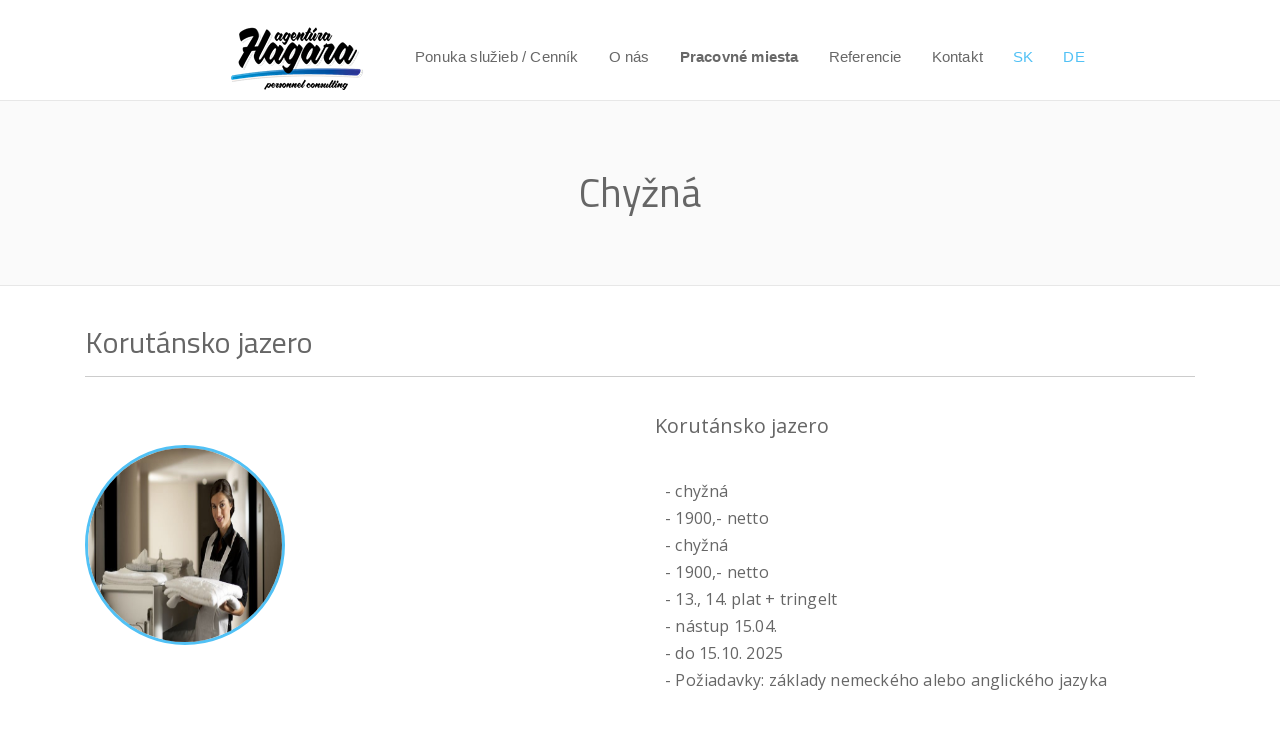

--- FILE ---
content_type: text/html; charset=utf-8
request_url: https://hagaraagency.eu/sk/pracovne-miesta/chyzna/
body_size: 9242
content:


<!DOCTYPE html>
<html lang="sk">
<head>
        <script type="text/javascript">
            if (window.location.protocol != 'https:') {
                location.href = location.href.replace("http://", "https://");
            }
        </script>
    <!-- Meta tags -->
    <meta charset="utf-8">
    <meta http-equiv="X-UA-Compatible" content="IE=edge">
    <meta name="viewport" content="width=device-width, initial-scale=1">
    <meta name="copyright" content="(c) Agentúra Hagara">
    <meta name="Keywords" content="práca, Rakúsko, Nemecko, Južné Tirolsko">
    <meta name="description" content="Chyžn&#225; v Rak&#250;sku, Južnom Tirolsku alebo Nemecku">
    <meta name="language" content="sk">
    <meta name="content-language" content="sk">
    <meta name="author" content="Dufeksoft - www.dufeksoft.com">
    <meta property="og:type" content="website">
    <meta property="og:title" content="Agent&#250;ra HAGARA">
    <meta property="og:description" content="Chyžn&#225; v Rak&#250;sku, Južnom Tirolsku alebo Nemecku">
    <meta property="og:image" content="http://www.hagaraagency.eu/css/agenturaHagara-logo.png">
    <link rel="shortcut icon" href="/css/hagara.ico">
    <title>Chyžn&#225; | Agent&#250;ra HAGARA</title>

    <!-- CSS -->
    <link rel="stylesheet" type="text/css" href="/css/bootstrap.min.css?v1">
    <link rel="stylesheet" type="text/css" href="/css/fanoe.min.css?v1">
    <link rel="stylesheet" type="text/css" href="/css/style.min.css">
    <!-- HTML5 shim and Respond.js for IE8 support of HTML5 elements and media queries -->
    <!-- WARNING: Respond.js doesn't work if you view the page via file:// -->
    <!--[if lt IE 9]>
      <script src="//oss.maxcdn.com/html5shiv/3.7.2/html5shiv.min.js"></script>
      <script src="//oss.maxcdn.com/respond/1.4.2/respond.min.js"></script>
    <![endif]-->
</head>

<body>
    <header>
        <div class="container">
            <div class="row">
                <div class="col-sm-12 col-md-2">
                    <a href="/">
                        <div class="brand" style="background-image:url('/media/1042/agenturahagara-logo.png?height=65&width=205')"></div>
                    </a>
                </div>
                <div class="col-sm-12 col-md-10">
                    <nav>


    <ul class="level-2">            
        
        <li><a href="/">Ponuka služieb / Cenn&#237;k </a></li>
                <li>
                    <a href="/sk/o-nas/">O n&#225;s</a>
                </li>
                <li class="has-child selected">
                    	<span>Pracovn&#233; miesta</span>
        <ul class="sublevel level-3">
                <li>
                    <a href="/sk/pracovne-miesta/registracia/">Registr&#225;cia</a>
                    
                    
                </li>
                <li>
                    <a href="/sk/pracovne-miesta/aktualna-ponuka/">Zimn&#225; sez&#243;na 2025/26</a>
                    
                    
        <ul class="sublevel level-4">
                <li>
                    <a href="/sk/pracovne-miesta/aktualna-ponuka/agent&#250;ra-hagara/"></a>
                    
                    
                </li>
        </ul>
                </li>
                <li>
                    <a href="/sk/pracovne-miesta/kuchar/">Kuch&#225;r</a>
                    
                    
        <ul class="sublevel level-4">
                <li>
                    <a href="/sk/pracovne-miesta/kuchar/silvia-109/"></a>
                    
                    
                </li>
                <li>
                    <a href="/sk/pracovne-miesta/kuchar/silvia-110/"></a>
                    
                    
                </li>
                <li>
                    <a href="/sk/pracovne-miesta/kuchar/silvia-111/"></a>
                    
                    
                </li>
                <li>
                    <a href="/sk/pracovne-miesta/kuchar/agent&#250;ra-hagara/"></a>
                    
                    
                </li>
                <li>
                    <a href="/sk/pracovne-miesta/kuchar/agent&#250;ra-hagara-1/"></a>
                    
                    
                </li>
                <li>
                    <a href="/sk/pracovne-miesta/kuchar/agent&#250;ra-hagara-2/"></a>
                    
                    
                </li>
                <li>
                    <a href="/sk/pracovne-miesta/kuchar/agent&#250;ra-hagara-3/"></a>
                    
                    
                </li>
                <li>
                    <a href="/sk/pracovne-miesta/kuchar/agent&#250;ra-hagara-4/"></a>
                    
                    
                </li>
                <li>
                    <a href="/sk/pracovne-miesta/kuchar/agent&#250;ra-hagara-5/"></a>
                    
                    
                </li>
                <li>
                    <a href="/sk/pracovne-miesta/kuchar/agent&#250;ra-hagara-6/"></a>
                    
                    
                </li>
                <li>
                    <a href="/sk/pracovne-miesta/kuchar/agent&#250;ra-hagara-7/"></a>
                    
                    
                </li>
                <li>
                    <a href="/sk/pracovne-miesta/kuchar/agent&#250;ra-hagara-8/"></a>
                    
                    
                </li>
                <li>
                    <a href="/sk/pracovne-miesta/kuchar/agent&#250;ra-hagara-9/"></a>
                    
                    
                </li>
                <li>
                    <a href="/sk/pracovne-miesta/kuchar/agent&#250;ra-hagara-10/"></a>
                    
                    
                </li>
                <li>
                    <a href="/sk/pracovne-miesta/kuchar/agent&#250;ra-hagara-11/"></a>
                    
                    
                </li>
                <li>
                    <a href="/sk/pracovne-miesta/kuchar/agent&#250;ra-hagara-12/"></a>
                    
                    
                </li>
                <li>
                    <a href="/sk/pracovne-miesta/kuchar/agent&#250;ra-hagara-13/"></a>
                    
                    
                </li>
                <li>
                    <a href="/sk/pracovne-miesta/kuchar/agent&#250;ra-hagara-14/"></a>
                    
                    
                </li>
                <li>
                    <a href="/sk/pracovne-miesta/kuchar/agent&#250;ra-hagara-15/"></a>
                    
                    
                </li>
                <li>
                    <a href="/sk/pracovne-miesta/kuchar/agent&#250;ra-hagara-16/"></a>
                    
                    
                </li>
                <li>
                    <a href="/sk/pracovne-miesta/kuchar/agent&#250;ra-hagara-17/"></a>
                    
                    
                </li>
                <li>
                    <a href="/sk/pracovne-miesta/kuchar/agent&#250;ra-hagara-18/"></a>
                    
                    
                </li>
                <li>
                    <a href="/sk/pracovne-miesta/kuchar/agent&#250;ra-hagara-19/"></a>
                    
                    
                </li>
                <li>
                    <a href="/sk/pracovne-miesta/kuchar/agent&#250;ra-hagara-20/"></a>
                    
                    
                </li>
                <li>
                    <a href="/sk/pracovne-miesta/kuchar/agent&#250;ra-hagara-21/"></a>
                    
                    
                </li>
        </ul>
                </li>
                <li>
                    <a href="/sk/pracovne-miesta/chyzna/">Chyžn&#225;</a>
                    
                    
        <ul class="sublevel level-4">
                <li>
                    <a href="/sk/pracovne-miesta/chyzna/silvia-159/"></a>
                    
                    
                </li>
                <li>
                    <a href="/sk/pracovne-miesta/chyzna/silvia-160/"></a>
                    
                    
                </li>
                <li>
                    <a href="/sk/pracovne-miesta/chyzna/silvia-161/"></a>
                    
                    
                </li>
                <li>
                    <a href="/sk/pracovne-miesta/chyzna/agent&#250;ra-hagara/"></a>
                    
                    
                </li>
                <li>
                    <a href="/sk/pracovne-miesta/chyzna/agent&#250;ra-hagara-1/"></a>
                    
                    
                </li>
                <li>
                    <a href="/sk/pracovne-miesta/chyzna/agent&#250;ra-hagara-2/"></a>
                    
                    
                </li>
                <li>
                    <a href="/sk/pracovne-miesta/chyzna/agent&#250;ra-hagara-3/"></a>
                    
                    
                </li>
                <li>
                    <a href="/sk/pracovne-miesta/chyzna/agent&#250;ra-hagara-4/"></a>
                    
                    
                </li>
                <li>
                    <a href="/sk/pracovne-miesta/chyzna/agent&#250;ra-hagara-5/"></a>
                    
                    
                </li>
                <li>
                    <a href="/sk/pracovne-miesta/chyzna/agent&#250;ra-hagara-6/"></a>
                    
                    
                </li>
                <li>
                    <a href="/sk/pracovne-miesta/chyzna/agent&#250;ra-hagara-7/"></a>
                    
                    
                </li>
                <li>
                    <a href="/sk/pracovne-miesta/chyzna/agent&#250;ra-hagara-8/"></a>
                    
                    
                </li>
                <li>
                    <a href="/sk/pracovne-miesta/chyzna/agent&#250;ra-hagara-9/"></a>
                    
                    
                </li>
                <li>
                    <a href="/sk/pracovne-miesta/chyzna/agent&#250;ra-hagara-10/"></a>
                    
                    
                </li>
                <li>
                    <a href="/sk/pracovne-miesta/chyzna/agent&#250;ra-hagara-11/"></a>
                    
                    
                </li>
                <li>
                    <a href="/sk/pracovne-miesta/chyzna/agent&#250;ra-hagara-12/"></a>
                    
                    
                </li>
                <li>
                    <a href="/sk/pracovne-miesta/chyzna/agent&#250;ra-hagara-13/"></a>
                    
                    
                </li>
                <li>
                    <a href="/sk/pracovne-miesta/chyzna/agent&#250;ra-hagara-14/"></a>
                    
                    
                </li>
                <li>
                    <a href="/sk/pracovne-miesta/chyzna/agent&#250;ra-hagara-15/"></a>
                    
                    
                </li>
                <li>
                    <a href="/sk/pracovne-miesta/chyzna/agent&#250;ra-hagara-16/"></a>
                    
                    
                </li>
                <li>
                    <a href="/sk/pracovne-miesta/chyzna/agent&#250;ra-hagara-17/"></a>
                    
                    
                </li>
                <li>
                    <a href="/sk/pracovne-miesta/chyzna/agent&#250;ra-hagara-18/"></a>
                    
                    
                </li>
                <li>
                    <a href="/sk/pracovne-miesta/chyzna/agent&#250;ra-hagara-19/"></a>
                    
                    
                </li>
                <li>
                    <a href="/sk/pracovne-miesta/chyzna/agent&#250;ra-hagara-20/"></a>
                    
                    
                </li>
                <li>
                    <a href="/sk/pracovne-miesta/chyzna/agent&#250;ra-hagara-21/"></a>
                    
                    
                </li>
                <li>
                    <a href="/sk/pracovne-miesta/chyzna/agent&#250;ra-hagara-22/"></a>
                    
                    
                </li>
                <li>
                    <a href="/sk/pracovne-miesta/chyzna/agent&#250;ra-hagara-23/"></a>
                    
                    
                </li>
                <li>
                    <a href="/sk/pracovne-miesta/chyzna/agent&#250;ra-hagara-24/"></a>
                    
                    
                </li>
                <li>
                    <a href="/sk/pracovne-miesta/chyzna/agent&#250;ra-hagara-25/"></a>
                    
                    
                </li>
                <li>
                    <a href="/sk/pracovne-miesta/chyzna/agent&#250;ra-hagara-26/"></a>
                    
                    
                </li>
                <li>
                    <a href="/sk/pracovne-miesta/chyzna/agent&#250;ra-hagara-27/"></a>
                    
                    
                </li>
                <li>
                    <a href="/sk/pracovne-miesta/chyzna/agent&#250;ra-hagara-28/"></a>
                    
                    
                </li>
                <li>
                    <a href="/sk/pracovne-miesta/chyzna/agent&#250;ra-hagara-29/"></a>
                    
                    
                </li>
                <li>
                    <a href="/sk/pracovne-miesta/chyzna/agent&#250;ra-hagara-30/"></a>
                    
                    
                </li>
                <li>
                    <a href="/sk/pracovne-miesta/chyzna/agent&#250;ra-hagara-31/"></a>
                    
                    
                </li>
        </ul>
                </li>
                <li>
                    <a href="/sk/pracovne-miesta/casnik/">Čašn&#237;k/čka</a>
                    
                    
        <ul class="sublevel level-4">
                <li>
                    <a href="/sk/pracovne-miesta/casnik/silvia-86/"></a>
                    
                    
                </li>
                <li>
                    <a href="/sk/pracovne-miesta/casnik/silvia-87/"></a>
                    
                    
                </li>
                <li>
                    <a href="/sk/pracovne-miesta/casnik/silvia-88/"></a>
                    
                    
                </li>
                <li>
                    <a href="/sk/pracovne-miesta/casnik/agent&#250;ra-hagara/"></a>
                    
                    
                </li>
                <li>
                    <a href="/sk/pracovne-miesta/casnik/agent&#250;ra-hagara-1/"></a>
                    
                    
                </li>
                <li>
                    <a href="/sk/pracovne-miesta/casnik/agent&#250;ra-hagara-2/"></a>
                    
                    
                </li>
                <li>
                    <a href="/sk/pracovne-miesta/casnik/agent&#250;ra-hagara-3/"></a>
                    
                    
                </li>
                <li>
                    <a href="/sk/pracovne-miesta/casnik/agent&#250;ra-hagara-4/"></a>
                    
                    
                </li>
                <li>
                    <a href="/sk/pracovne-miesta/casnik/agent&#250;ra-hagara-5/"></a>
                    
                    
                </li>
                <li>
                    <a href="/sk/pracovne-miesta/casnik/agent&#250;ra-hagara-6/"></a>
                    
                    
                </li>
                <li>
                    <a href="/sk/pracovne-miesta/casnik/agent&#250;ra-hagara-7/"></a>
                    
                    
                </li>
                <li>
                    <a href="/sk/pracovne-miesta/casnik/agent&#250;ra-hagara-8/"></a>
                    
                    
                </li>
                <li>
                    <a href="/sk/pracovne-miesta/casnik/agent&#250;ra-hagara-9/"></a>
                    
                    
                </li>
                <li>
                    <a href="/sk/pracovne-miesta/casnik/agent&#250;ra-hagara-10/"></a>
                    
                    
                </li>
                <li>
                    <a href="/sk/pracovne-miesta/casnik/agent&#250;ra-hagara-11/"></a>
                    
                    
                </li>
                <li>
                    <a href="/sk/pracovne-miesta/casnik/agent&#250;ra-hagara-12/"></a>
                    
                    
                </li>
                <li>
                    <a href="/sk/pracovne-miesta/casnik/agent&#250;ra-hagara-13/"></a>
                    
                    
                </li>
                <li>
                    <a href="/sk/pracovne-miesta/casnik/agent&#250;ra-hagara-14/"></a>
                    
                    
                </li>
                <li>
                    <a href="/sk/pracovne-miesta/casnik/agent&#250;ra-hagara-15/"></a>
                    
                    
                </li>
                <li>
                    <a href="/sk/pracovne-miesta/casnik/agent&#250;ra-hagara-16/"></a>
                    
                    
                </li>
                <li>
                    <a href="/sk/pracovne-miesta/casnik/agent&#250;ra-hagara-17/"></a>
                    
                    
                </li>
                <li>
                    <a href="/sk/pracovne-miesta/casnik/agent&#250;ra-hagara-18/"></a>
                    
                    
                </li>
                <li>
                    <a href="/sk/pracovne-miesta/casnik/agent&#250;ra-hagara-19/"></a>
                    
                    
                </li>
                <li>
                    <a href="/sk/pracovne-miesta/casnik/agent&#250;ra-hagara-20/"></a>
                    
                    
                </li>
                <li>
                    <a href="/sk/pracovne-miesta/casnik/agent&#250;ra-hagara-21/"></a>
                    
                    
                </li>
                <li>
                    <a href="/sk/pracovne-miesta/casnik/agent&#250;ra-hagara-22/"></a>
                    
                    
                </li>
                <li>
                    <a href="/sk/pracovne-miesta/casnik/agent&#250;ra-hagara-23/"></a>
                    
                    
                </li>
                <li>
                    <a href="/sk/pracovne-miesta/casnik/agent&#250;ra-hagara-24/"></a>
                    
                    
                </li>
                <li>
                    <a href="/sk/pracovne-miesta/casnik/agent&#250;ra-hagara-25/"></a>
                    
                    
                </li>
                <li>
                    <a href="/sk/pracovne-miesta/casnik/agent&#250;ra-hagara-26/"></a>
                    
                    
                </li>
        </ul>
                </li>
                <li>
                    <a href="/sk/pracovne-miesta/pary/">Ponuky pre p&#225;ry</a>
                    
                    
        <ul class="sublevel level-4">
                <li>
                    <a href="/sk/pracovne-miesta/pary/silvia-173/"></a>
                    
                    
                </li>
                <li>
                    <a href="/sk/pracovne-miesta/pary/silvia-174/"></a>
                    
                    
                </li>
                <li>
                    <a href="/sk/pracovne-miesta/pary/silvia-175/"></a>
                    
                    
                </li>
                <li>
                    <a href="/sk/pracovne-miesta/pary/silvia-176/"></a>
                    
                    
                </li>
                <li>
                    <a href="/sk/pracovne-miesta/pary/silvia-177/"></a>
                    
                    
                </li>
                <li>
                    <a href="/sk/pracovne-miesta/pary/silvia-178/"></a>
                    
                    
                </li>
                <li>
                    <a href="/sk/pracovne-miesta/pary/silvia-179/"></a>
                    
                    
                </li>
                <li>
                    <a href="/sk/pracovne-miesta/pary/silvia-180/"></a>
                    
                    
                </li>
                <li>
                    <a href="/sk/pracovne-miesta/pary/silvia-181/"></a>
                    
                    
                </li>
                <li>
                    <a href="/sk/pracovne-miesta/pary/silvia-182/"></a>
                    
                    
                </li>
                <li>
                    <a href="/sk/pracovne-miesta/pary/silvia-183/"></a>
                    
                    
                </li>
                <li>
                    <a href="/sk/pracovne-miesta/pary/silvia-184/"></a>
                    
                    
                </li>
                <li>
                    <a href="/sk/pracovne-miesta/pary/silvia-185/"></a>
                    
                    
                </li>
                <li>
                    <a href="/sk/pracovne-miesta/pary/silvia-186/"></a>
                    
                    
                </li>
                <li>
                    <a href="/sk/pracovne-miesta/pary/silvia-187/"></a>
                    
                    
                </li>
                <li>
                    <a href="/sk/pracovne-miesta/pary/silvia-188/"></a>
                    
                    
                </li>
                <li>
                    <a href="/sk/pracovne-miesta/pary/agent&#250;ra-hagara/"></a>
                    
                    
                </li>
                <li>
                    <a href="/sk/pracovne-miesta/pary/agent&#250;ra-hagara-1/"></a>
                    
                    
                </li>
                <li>
                    <a href="/sk/pracovne-miesta/pary/agent&#250;ra-hagara-2/"></a>
                    
                    
                </li>
                <li>
                    <a href="/sk/pracovne-miesta/pary/agent&#250;ra-hagara-3/"></a>
                    
                    
                </li>
                <li>
                    <a href="/sk/pracovne-miesta/pary/agent&#250;ra-hagara-4/"></a>
                    
                    
                </li>
                <li>
                    <a href="/sk/pracovne-miesta/pary/agent&#250;ra-hagara-5/"></a>
                    
                    
                </li>
                <li>
                    <a href="/sk/pracovne-miesta/pary/agent&#250;ra-hagara-6/"></a>
                    
                    
                </li>
                <li>
                    <a href="/sk/pracovne-miesta/pary/agent&#250;ra-hagara-7/"></a>
                    
                    
                </li>
                <li>
                    <a href="/sk/pracovne-miesta/pary/agent&#250;ra-hagara-8/"></a>
                    
                    
                </li>
                <li>
                    <a href="/sk/pracovne-miesta/pary/agent&#250;ra-hagara-9/"></a>
                    
                    
                </li>
        </ul>
                </li>
                <li>
                    <a href="/sk/pracovne-miesta/pomocne-prace/">Pomocn&#233; pr&#225;ce</a>
                    
                    
        <ul class="sublevel level-4">
                <li>
                    <a href="/sk/pracovne-miesta/pomocne-prace/silvia-144/"></a>
                    
                    
                </li>
                <li>
                    <a href="/sk/pracovne-miesta/pomocne-prace/silvia-145/"></a>
                    
                    
                </li>
                <li>
                    <a href="/sk/pracovne-miesta/pomocne-prace/agent&#250;ra-hagara/"></a>
                    
                    
                </li>
                <li>
                    <a href="/sk/pracovne-miesta/pomocne-prace/agent&#250;ra-hagara-1/"></a>
                    
                    
                </li>
                <li>
                    <a href="/sk/pracovne-miesta/pomocne-prace/agent&#250;ra-hagara-2/"></a>
                    
                    
                </li>
                <li>
                    <a href="/sk/pracovne-miesta/pomocne-prace/agent&#250;ra-hagara-3/"></a>
                    
                    
                </li>
                <li>
                    <a href="/sk/pracovne-miesta/pomocne-prace/agent&#250;ra-hagara-4/"></a>
                    
                    
                </li>
                <li>
                    <a href="/sk/pracovne-miesta/pomocne-prace/agent&#250;ra-hagara-5/"></a>
                    
                    
                </li>
        </ul>
                </li>
        </ul>
                </li>
                <li class="has-child">
						<a href="/sk/referencie/">Referencie</a>
                </li>
                <li>
                    <a href="/sk/kontakt/">Kontakt</a>
                </li>
                    <li class="nav-language"><a href="/">SK</a></li>
            <li class="nav-language"><a href="/de/">DE</a></li>
    </ul>


                    </nav>
                </div>
            </div>
        </div>
        <div id="toggle" class="toggle">
            <a href="#" class="cross"><span></span></a>
        </div>
    </header>

    <div class="page-body">
        


    <div class="umb-grid">
                <div class="grid-section">
    <div class='semilight'>
        <div class='container'>
        <div class="row clearfix">
            <div class="col-md-12 column">
                <div >
                            
    
<h1 class="margin-top-30 center">Chyžná</h1>


                </div>
            </div>        </div>
        </div>
    </div>
                </div>
    </div>




<div role="content">
    <section class="light">
        <div class="container">
                            <div class="row">
                                <div class="col-md-12">
                                    <h2>Korut&#225;nsko jazero</h2>
                                    <hr />
                                </div>
                                <div class="col-md-6">
                                        <img src="/media/2185/zimm.jpg" alt="zimmjpg" style="width:200px;height:200px;border-radius:50%;border:3px solid #51c1f5" />
                                </div>
                                <div class="col-md-6">
                                    <div class="content">
                                        <h3>Korut&#225;nsko jazero</h3>
                                        <ul class="list-job">
                                            <li>- chyžn&#225;</li>
                                            <li>- 1900,- netto</li>
                                                <li>- chyžn&#225;</li>
                                                <li>- 1900,- netto</li>
                                            <li>- 13., 14. plat + tringelt</li>
                                            <li>- n&#225;stup 15.04.</li>
                                            <li>- do 15.10. 2025</li>
                                            <li>- Požiadavky: z&#225;klady nemeck&#233;ho alebo anglick&#233;ho jazyka</li>
                                        </ul>

                                    </div>
                                    <a href="#" onclick="toggleCvForm('show'); return false;" class="button btn btn-big">Zaslať životopis</a>
                                </div>
                            </div>
                            <div class="row">
                                <div class="col-md-12">
                                    <h2>Ossiachersee</h2>
                                    <hr />
                                </div>
                                <div class="col-md-6">
                                        <img src="/media/2195/chyž1.jpg" alt="chyž1jpg" style="width:200px;height:200px;border-radius:50%;border:3px solid #51c1f5" />
                                </div>
                                <div class="col-md-6">
                                    <div class="content">
                                        <h3>Ossiachersee</h3>
                                        <ul class="list-job">
                                            <li>- chyžn&#225;</li>
                                            <li>- 1900,- netto</li>
                                                <li>- chyžn&#225;</li>
                                                <li>- 1900,- netto</li>
                                            <li>- 13., 14. plat + tringelt</li>
                                            <li>- n&#225;stup 01.04.</li>
                                            <li>- do 15.10. 2025</li>
                                            <li>- Požiadavky: z&#225;klady nemeck&#233;ho alebo anglick&#233;ho jazyka</li>
                                        </ul>

                                    </div>
                                    <a href="#" onclick="toggleCvForm('show'); return false;" class="button btn btn-big">Zaslať životopis</a>
                                </div>
                            </div>
                            <div class="row">
                                <div class="col-md-12">
                                    <h2>Wolfgangsee</h2>
                                    <hr />
                                </div>
                                <div class="col-md-6">
                                        <img src="/media/2196/chyž2.jpg" alt="chyž2jpg" style="width:200px;height:200px;border-radius:50%;border:3px solid #51c1f5" />
                                </div>
                                <div class="col-md-6">
                                    <div class="content">
                                        <h3>Wolfgangsee</h3>
                                        <ul class="list-job">
                                            <li>- chyžn&#225;</li>
                                            <li>- 2000,- netto</li>
                                                <li>- pomocn&#225; čašn&#237;čka</li>
                                                <li>- 2000,- netto</li>
                                            <li>- 13., 14. plat + tringelt</li>
                                            <li>- n&#225;stup 01.04.</li>
                                            <li>- do 15.10. 2025</li>
                                            <li>- Požiadavky: z&#225;klady nemeck&#233;ho alebo anglick&#233;ho jazyka</li>
                                        </ul>

                                    </div>
                                    <a href="#" onclick="toggleCvForm('show'); return false;" class="button btn btn-big">Zaslať životopis</a>
                                </div>
                            </div>
                            <div class="row">
                                <div class="col-md-12">
                                    <h2>CHYŽN&#193; ZILLERTAL  &#127462;&#127481;❗❗</h2>
                                    <hr />
                                </div>
                                <div class="col-md-6">
                                        <img src="/media/2185/zimm.jpg" alt="zimmjpg" style="width:200px;height:200px;border-radius:50%;border:3px solid #51c1f5" />
                                </div>
                                <div class="col-md-6">
                                    <div class="content">
                                        <h3>CHYŽN&#193; ZILLERTAL  &#127462;&#127481;❗❗</h3>
                                        <ul class="list-job">
                                            <li>- chyžn&#225;</li>
                                            <li>-  1900,-netto  +13.14.plat </li>
                                            <li>- &#128073;pracuje sa 6 dn&#237; 8 hod &#128073; možnosť využ&#237;vať hotelov&#233; vybavenie ako fitness, baz&#233;n... &#128073;ubytovanie a strava zdarma &#128073;pr&#225;ca na rak&#250;sku pracovn&#250; zmluvu &#128073;overen&#253; dlhoročn&#253; partner</li>
                                            <li>- &#128073;N&#193;STUP od cca 15.10.2025</li>
                                            <li>- &#128073;sez&#243;na do 15.04. 2026 pr&#237;padne možnosť celoročnej pr&#225;ce</li>
                                            <li>- &#128073;v pr&#237;pade z&#225;ujmu pošlite životopis na agenturhagara7@gmail.com +421918933367</li>
                                        </ul>

                                    </div>
                                    <a href="#" onclick="toggleCvForm('show'); return false;" class="button btn btn-big">Zaslať životopis</a>
                                </div>
                            </div>
                            <div class="row">
                                <div class="col-md-12">
                                    <h2>CHYŽN&#193; GERLOS DECEMBER  &#127462;&#127481;❗❗</h2>
                                    <hr />
                                </div>
                                <div class="col-md-6">
                                        <img src="/media/2185/zimm.jpg" alt="zimmjpg" style="width:200px;height:200px;border-radius:50%;border:3px solid #51c1f5" />
                                </div>
                                <div class="col-md-6">
                                    <div class="content">
                                        <h3>CHYŽN&#193; GERLOS DECEMBER  &#127462;&#127481;❗❗</h3>
                                        <ul class="list-job">
                                            <li>- chyžn&#225;</li>
                                            <li>- 1900,-netto  +13.14.plat </li>
                                            <li>- &#128073;pracuje sa 6 dn&#237; 8 hod &#128073; možnosť využ&#237;vať hotelov&#233; vybavenie ako fitness, baz&#233;n... &#128073;ubytovanie a strava zdarma &#128073;pr&#225;ca na rak&#250;sku pracovn&#250; zmluvu &#128073;overen&#253; dlhoročn&#253; partner</li>
                                            <li>- &#128073;N&#193;STUP od cca 05.12. 2025</li>
                                            <li>- &#128073;sez&#243;na do 15.04. 2026 pr&#237;padne možnosť celoročnej pr&#225;ce</li>
                                            <li>- </li>
                                        </ul>

                                    </div>
                                    <a href="#" onclick="toggleCvForm('show'); return false;" class="button btn btn-big">Zaslať životopis</a>
                                </div>
                            </div>
                            <div class="row">
                                <div class="col-md-12">
                                    <h2>HORSK&#193; CHATA KITZBUHEL CHYŽN&#193;,POMOCN&#205;K V KUCHYNI, POMOCN&#193; ČAŠN&#205;ČKA  &#127462;&#127481;❗❗</h2>
                                    <hr />
                                </div>
                                <div class="col-md-6">
                                        <img src="/media/2157/chyžn&#225;1.jpg" alt="chyžn&#225;1jpg" style="width:200px;height:200px;border-radius:50%;border:3px solid #51c1f5" />
                                </div>
                                <div class="col-md-6">
                                    <div class="content">
                                        <h3>HORSK&#193; CHATA KITZBUHEL CHYŽN&#193;,POMOCN&#205;K V KUCHYNI, POMOCN&#193; ČAŠN&#205;ČKA  &#127462;&#127481;❗❗</h3>
                                        <ul class="list-job">
                                            <li>- 2x chyžn&#250;</li>
                                            <li>-  1900,- netto+13.14.plat </li>
                                                <li>- 2x pomocn&#250; čašn&#237;čku </li>
                                                <li>- 1900,-netto  </li>
                                            <li>- &#128073;pracuje sa 6 dn&#237; 8 hod &#128073; možnosť využ&#237;vať hotelov&#233; vybavenie ako fitness, baz&#233;n... &#128073;ubytovanie a strava zdarma &#128073;pr&#225;ca na rak&#250;sku pracovn&#250; zmluvu &#128073;overen&#253; dlhoročn&#253; partner</li>
                                            <li>- &#128073;N&#193;STUP od cca 05.12. 2025</li>
                                            <li>- &#128073;sez&#243;na do 15.04. 2026 pr&#237;padne možnosť celoročnej pr&#225;ce</li>
                                            <li>- &#128073;v pr&#237;pade z&#225;ujmu pošlite životopis na agenturhagara7@gmail.com +421918933367</li>
                                        </ul>

                                    </div>
                                    <a href="#" onclick="toggleCvForm('show'); return false;" class="button btn btn-big">Zaslať životopis</a>
                                </div>
                            </div>
                            <div class="row">
                                <div class="col-md-12">
                                    <h2>CHYŽN&#193; STUBAITAL NOVEMBER 2000,- NETTO  &#127462;&#127481;❗</h2>
                                    <hr />
                                </div>
                                <div class="col-md-6">
                                        <img src="/media/2185/zimm.jpg" alt="zimmjpg" style="width:200px;height:200px;border-radius:50%;border:3px solid #51c1f5" />
                                </div>
                                <div class="col-md-6">
                                    <div class="content">
                                        <h3>CHYŽN&#193; STUBAITAL NOVEMBER 2000,- NETTO  &#127462;&#127481;❗</h3>
                                        <ul class="list-job">
                                            <li>- chyžn&#225;</li>
                                            <li>- 2000,-netto  +13.14.plat </li>
                                            <li>- &#128073;pracuje sa 6 dn&#237; 8 hod &#128073; možnosť využ&#237;vať hotelov&#233; vybavenie ako fitness, baz&#233;n... &#128073;ubytovanie a strava zdarma &#128073;pr&#225;ca na rak&#250;sku pracovn&#250; zmluvu &#128073;overen&#253; dlhoročn&#253; partner</li>
                                            <li>- &#128073;N&#193;STUP od cca 05.11. 2025</li>
                                            <li>- &#128073;sez&#243;na do 15.04. 2026 pr&#237;padne možnosť celoročnej pr&#225;ce</li>
                                            <li>- &#128073;v pr&#237;pade z&#225;ujmu pošlite životopis na agenturhagara7@gmail.com +421918933367</li>
                                        </ul>

                                    </div>
                                    <a href="#" onclick="toggleCvForm('show'); return false;" class="button btn btn-big">Zaslať životopis</a>
                                </div>
                            </div>
                            <div class="row">
                                <div class="col-md-12">
                                    <h2>&#127462;&#127481;❗ CHYŽN&#193; ALTENMARKT DECEMBER 2000,- NETTO  &#127462;&#127481;❗</h2>
                                    <hr />
                                </div>
                                <div class="col-md-6">
                                        <img src="/media/2197/chyž3.jpg" alt="chyž3jpg" style="width:200px;height:200px;border-radius:50%;border:3px solid #51c1f5" />
                                </div>
                                <div class="col-md-6">
                                    <div class="content">
                                        <h3>&#127462;&#127481;❗ CHYŽN&#193; ALTENMARKT DECEMBER 2000,- NETTO  &#127462;&#127481;❗</h3>
                                        <ul class="list-job">
                                            <li>- chyžn&#225;</li>
                                            <li>- 2000,-netto  +13.14.plat</li>
                                            <li>- &#128073;pracuje sa 6 dn&#237; 8 hod &#128073; možnosť využ&#237;vať hotelov&#233; vybavenie ako fitness, baz&#233;n... &#128073;ubytovanie a strava zdarma &#128073;pr&#225;ca na rak&#250;sku pracovn&#250; zmluvu &#128073;overen&#253; dlhoročn&#253; partner</li>
                                            <li>- &#128073;N&#193;STUP od cca 05.11. 2025</li>
                                            <li>- &#128073;sez&#243;na do 15.04. 2026 pr&#237;padne možnosť celoročnej pr&#225;ce</li>
                                            <li>- &#128073;v pr&#237;pade z&#225;ujmu pošlite životopis na agenturhagara7@gmail.com +421918933367</li>
                                        </ul>

                                    </div>
                                    <a href="#" onclick="toggleCvForm('show'); return false;" class="button btn btn-big">Zaslať životopis</a>
                                </div>
                            </div>
                            <div class="row">
                                <div class="col-md-12">
                                    <h2>CHYŽN&#193; STUBAITAL NOVEMBER 2000,- NETTO  &#127462;&#127481;❗❗</h2>
                                    <hr />
                                </div>
                                <div class="col-md-6">
                                        <img src="/media/2197/chyž3.jpg" alt="chyž3jpg" style="width:200px;height:200px;border-radius:50%;border:3px solid #51c1f5" />
                                </div>
                                <div class="col-md-6">
                                    <div class="content">
                                        <h3>CHYŽN&#193; STUBAITAL NOVEMBER 2000,- NETTO  &#127462;&#127481;❗❗</h3>
                                        <ul class="list-job">
                                            <li>- chyžn&#225;</li>
                                            <li>-  2000,-netto  +13.14.plat </li>
                                            <li>- &#128073;pracuje sa 6 dn&#237; 8 hod &#128073; možnosť využ&#237;vať hotelov&#233; vybavenie ako fitness, baz&#233;n... &#128073;ubytovanie a strava zdarma &#128073;pr&#225;ca na rak&#250;sku pracovn&#250; zmluvu &#128073;overen&#253; dlhoročn&#253; partner</li>
                                            <li>- &#128073;N&#193;STUP od cca 05.11. 2025</li>
                                            <li>- &#128073;sez&#243;na do 15.04. 2026 pr&#237;padne možnosť celoročnej pr&#225;ce</li>
                                            <li>- &#128073;v pr&#237;pade z&#225;ujmu pošlite životopis na agenturhagara7@gmail.com +421918933367</li>
                                        </ul>

                                    </div>
                                    <a href="#" onclick="toggleCvForm('show'); return false;" class="button btn btn-big">Zaslať životopis</a>
                                </div>
                            </div>
                            <div class="row">
                                <div class="col-md-12">
                                    <h2>HĽAD&#193;ME CHYŽN&#201; DO RAK&#218;SKYCH &#193;LP  &#127462;&#127481;❗❗</h2>
                                    <hr />
                                </div>
                                <div class="col-md-6">
                                        <img src="/media/2185/zimm.jpg" alt="zimmjpg" style="width:200px;height:200px;border-radius:50%;border:3px solid #51c1f5" />
                                </div>
                                <div class="col-md-6">
                                    <div class="content">
                                        <h3>HĽAD&#193;ME CHYŽN&#201; DO RAK&#218;SKYCH &#193;LP  &#127462;&#127481;❗❗</h3>
                                        <ul class="list-job">
                                            <li>- chyžn&#225;... Filzmoos ,Obertauern,Schladming, Hochgurgl,Grossarl /</li>
                                            <li>- 2000,-netto +13.14.plat </li>
                                            <li>- &#128073;pracuje sa 6 dn&#237; 8 hod &#128073; možnosť využ&#237;vať hotelov&#233; vybavenie ako fitness, baz&#233;n... &#128073;ubytovanie a strava zdarma &#128073;pr&#225;ca na rak&#250;sku pracovn&#250; zmluvu &#128073;overen&#253; dlhoročn&#253; partner</li>
                                            <li>- od 01,12,</li>
                                            <li>- &#128073;sez&#243;na do 15.04. 2026 pr&#237;padne možnosť celoročnej pr&#225;ce</li>
                                            <li>- &#128073;v pr&#237;pade z&#225;ujmu pošlite životopis na agenturhagara7@gmail.com +421918933367</li>
                                        </ul>

                                    </div>
                                    <a href="#" onclick="toggleCvForm('show'); return false;" class="button btn btn-big">Zaslať životopis</a>
                                </div>
                            </div>
                            <div class="row">
                                <div class="col-md-12">
                                    <h2>PONUKA PRE KAMAR&#193;TKY 2 CHYŽN&#201; SCHEFFAU PENZI&#211;N 2000,- NETTO  &#127462;&#127481;❗❗</h2>
                                    <hr />
                                </div>
                                <div class="col-md-6">
                                        <img src="/media/2196/chyž2.jpg" alt="chyž2jpg" style="width:200px;height:200px;border-radius:50%;border:3px solid #51c1f5" />
                                </div>
                                <div class="col-md-6">
                                    <div class="content">
                                        <h3>PONUKA PRE KAMAR&#193;TKY 2 CHYŽN&#201; SCHEFFAU PENZI&#211;N 2000,- NETTO  &#127462;&#127481;❗❗</h3>
                                        <ul class="list-job">
                                            <li>- 2 chyžn&#233; </li>
                                            <li>- 2000,-netto  +13.14.plat </li>
                                            <li>- &#128073;pracuje sa 6 dn&#237; 8 hod &#128073; možnosť využ&#237;vať hotelov&#233; vybavenie ako fitness, baz&#233;n... &#128073;ubytovanie a strava zdarma &#128073;pr&#225;ca na rak&#250;sku pracovn&#250; zmluvu &#128073;overen&#253; dlhoročn&#253; partner</li>
                                            <li>- &#128073;N&#193;STUP od cca 05.12. 2025</li>
                                            <li>- &#128073;sez&#243;na do 15.04. 2026 pr&#237;padne možnosť celoročnej pr&#225;ce</li>
                                            <li>- &#128073;v pr&#237;pade z&#225;ujmu pošlite životopis na agenturhagara7@gmail.com +421918933367</li>
                                        </ul>

                                    </div>
                                    <a href="#" onclick="toggleCvForm('show'); return false;" class="button btn btn-big">Zaslať životopis</a>
                                </div>
                            </div>
                            <div class="row">
                                <div class="col-md-12">
                                    <h2>CHYŽN&#193; FILZMOOS DECEMBER 2000,- NETTO  &#127462;&#127481;❗❗</h2>
                                    <hr />
                                </div>
                                <div class="col-md-6">
                                        <img src="/media/2185/zimm.jpg" alt="zimmjpg" style="width:200px;height:200px;border-radius:50%;border:3px solid #51c1f5" />
                                </div>
                                <div class="col-md-6">
                                    <div class="content">
                                        <h3>CHYŽN&#193; FILZMOOS DECEMBER 2000,- NETTO  &#127462;&#127481;❗❗</h3>
                                        <ul class="list-job">
                                            <li>- chyžn&#250; </li>
                                            <li>- 2000,-netto  +13.14.plat </li>
                                            <li>- &#128073;pracuje sa 6 dn&#237; 8 hod &#128073; možnosť využ&#237;vať hotelov&#233; vybavenie ako fitness, baz&#233;n... &#128073;ubytovanie a strava zdarma &#128073;pr&#225;ca na rak&#250;sku pracovn&#250; zmluvu &#128073;overen&#253; dlhoročn&#253; partner</li>
                                            <li>- &#128073;N&#193;STUP od cca 05.12. 2025</li>
                                            <li>- &#128073;sez&#243;na do 15.04. 2026 pr&#237;padne možnosť celoročnej pr&#225;ce</li>
                                            <li>- &#128073;v pr&#237;pade z&#225;ujmu pošlite životopis na agenturhagara7@gmail.com +421918933367</li>
                                        </ul>

                                    </div>
                                    <a href="#" onclick="toggleCvForm('show'); return false;" class="button btn btn-big">Zaslať životopis</a>
                                </div>
                            </div>
                            <div class="row">
                                <div class="col-md-12">
                                    <h2>CHYŽN&#193; SOLDEN N&#193;STUP DO 7 DN&#205; 2000,- NETTO  &#127462;&#127481;❗❗</h2>
                                    <hr />
                                </div>
                                <div class="col-md-6">
                                        <img src="/media/2196/chyž2.jpg" alt="chyž2jpg" style="width:200px;height:200px;border-radius:50%;border:3px solid #51c1f5" />
                                </div>
                                <div class="col-md-6">
                                    <div class="content">
                                        <h3>CHYŽN&#193; SOLDEN N&#193;STUP DO 7 DN&#205; 2000,- NETTO  &#127462;&#127481;❗❗</h3>
                                        <ul class="list-job">
                                            <li>- chyžn&#225;</li>
                                            <li>-  2000,-netto  +13.14.plat </li>
                                            <li>- &#128073;pracuje sa 6 dn&#237; 8 hod &#128073; možnosť využ&#237;vať hotelov&#233; vybavenie ako fitness, baz&#233;n... &#128073;ubytovanie a strava zdarma &#128073;pr&#225;ca na rak&#250;sku pracovn&#250; zmluvu &#128073;overen&#253; dlhoročn&#253; partner</li>
                                            <li>- &#128073;N&#193;STUP od cca 23.10. 2025</li>
                                            <li>- &#128073;sez&#243;na do 15.04. 2026 pr&#237;padne možnosť celoročnej pr&#225;ce</li>
                                            <li>- &#128073;v pr&#237;pade z&#225;ujmu pošlite životopis na agenturhagara7@gmail.com +421918933367</li>
                                        </ul>

                                    </div>
                                    <a href="#" onclick="toggleCvForm('show'); return false;" class="button btn btn-big">Zaslať životopis</a>
                                </div>
                            </div>
                            <div class="row">
                                <div class="col-md-12">
                                    <h2>&#127462;&#127481; &#127462;&#127481; &#127462;&#127481;CHYŽN&#193; SAALBACH 2000,- NETTO  &#127462;&#127481; &#127462;&#127481; &#127462;&#127481;</h2>
                                    <hr />
                                </div>
                                <div class="col-md-6">
                                        <img src="/media/2185/zimm.jpg" alt="zimmjpg" style="width:200px;height:200px;border-radius:50%;border:3px solid #51c1f5" />
                                </div>
                                <div class="col-md-6">
                                    <div class="content">
                                        <h3>&#127462;&#127481; &#127462;&#127481; &#127462;&#127481;CHYŽN&#193; SAALBACH 2000,- NETTO  &#127462;&#127481; &#127462;&#127481; &#127462;&#127481;</h3>
                                        <ul class="list-job">
                                            <li>- chyžn&#225;</li>
                                            <li>- 2000,-netto  +13.14.plat </li>
                                            <li>- &#128073;pracuje sa 6 dn&#237; 8 hod &#128073; možnosť využ&#237;vať hotelov&#233; vybavenie ako fitness, baz&#233;n... &#128073;ubytovanie a strava zdarma &#128073;pr&#225;ca na rak&#250;sku pracovn&#250; zmluvu &#128073;overen&#253; dlhoročn&#253; partner</li>
                                            <li>- &#128073;N&#193;STUP od cca 03.12. 2025</li>
                                            <li>- &#128073;sez&#243;na do 15.04. 2026 pr&#237;padne možnosť celoročnej pr&#225;ce</li>
                                            <li>- &#128073;v pr&#237;pade z&#225;ujmu pošlite životopis na agenturhagara7@gmail.com +421918933367</li>
                                        </ul>

                                    </div>
                                    <a href="#" onclick="toggleCvForm('show'); return false;" class="button btn btn-big">Zaslať životopis</a>
                                </div>
                            </div>
                            <div class="row">
                                <div class="col-md-12">
                                    <h2>&#127462;&#127481; &#127462;&#127481; &#127462;&#127481; CHYŽN&#193; FLACHAU 2000,- NETTO &#127462;&#127481; &#127462;&#127481; &#127462;&#127481;</h2>
                                    <hr />
                                </div>
                                <div class="col-md-6">
                                        <img src="/media/2185/zimm.jpg" alt="zimmjpg" style="width:200px;height:200px;border-radius:50%;border:3px solid #51c1f5" />
                                </div>
                                <div class="col-md-6">
                                    <div class="content">
                                        <h3>&#127462;&#127481; &#127462;&#127481; &#127462;&#127481; CHYŽN&#193; FLACHAU 2000,- NETTO &#127462;&#127481; &#127462;&#127481; &#127462;&#127481;</h3>
                                        <ul class="list-job">
                                            <li>- chyžn&#225;</li>
                                            <li>- 2000,-netto  +13.14.plat </li>
                                            <li>- &#128073;pracuje sa 6 dn&#237; 8 hod &#128073; možnosť využ&#237;vať hotelov&#233; vybavenie ako fitness, baz&#233;n... &#128073;ubytovanie a strava zdarma &#128073;pr&#225;ca na rak&#250;sku pracovn&#250; zmluvu &#128073;overen&#253; dlhoročn&#253; partner</li>
                                            <li>- &#128073;N&#193;STUP od cca 14.12. 2025</li>
                                            <li>- &#128073;sez&#243;na do 15.04. 2026 pr&#237;padne možnosť celoročnej pr&#225;ce</li>
                                            <li>- &#128073;v pr&#237;pade z&#225;ujmu pošlite životopis na agenturhagara7@gmail.com +421918933367</li>
                                        </ul>

                                    </div>
                                    <a href="#" onclick="toggleCvForm('show'); return false;" class="button btn btn-big">Zaslať životopis</a>
                                </div>
                            </div>
                            <div class="row">
                                <div class="col-md-12">
                                    <h2>&#127462;&#127481; &#127462;&#127481; &#127462;&#127481; CHYŽN&#193; 2000,- NETTO SOELL &#127462;&#127481; &#127462;&#127481; &#127462;&#127481;</h2>
                                    <hr />
                                </div>
                                <div class="col-md-6">
                                        <img src="/media/2185/zimm.jpg" alt="zimmjpg" style="width:200px;height:200px;border-radius:50%;border:3px solid #51c1f5" />
                                </div>
                                <div class="col-md-6">
                                    <div class="content">
                                        <h3>&#127462;&#127481; &#127462;&#127481; &#127462;&#127481; CHYŽN&#193; 2000,- NETTO SOELL &#127462;&#127481; &#127462;&#127481; &#127462;&#127481;</h3>
                                        <ul class="list-job">
                                            <li>- chyžn&#225;</li>
                                            <li>- 2000,-netto  +13.14.plat </li>
                                            <li>- &#128073;pracuje sa 6 dn&#237; 8 hod &#128073; možnosť využ&#237;vať hotelov&#233; vybavenie ako fitness, baz&#233;n... &#128073;ubytovanie a strava zdarma &#128073;pr&#225;ca na rak&#250;sku pracovn&#250; zmluvu &#128073;overen&#253; dlhoročn&#253; partner</li>
                                            <li>- &#128073;N&#193;STUP od cca 04.12. 2025</li>
                                            <li>- &#128073;sez&#243;na do 15.04. 2026 pr&#237;padne možnosť celoročnej pr&#225;ce</li>
                                            <li>- &#128073;v pr&#237;pade z&#225;ujmu pošlite životopis na agenturhagara7@gmail.com +421918933367</li>
                                        </ul>

                                    </div>
                                    <a href="#" onclick="toggleCvForm('show'); return false;" class="button btn btn-big">Zaslať životopis</a>
                                </div>
                            </div>
                            <div class="row">
                                <div class="col-md-12">
                                    <h2>&#127462;&#127481; &#127462;&#127481; &#127462;&#127481;2 CHYŽN&#201; OBERTAUERN 2000,- NETTO  &#127462;&#127481; &#127462;&#127481; &#127462;&#127481;</h2>
                                    <hr />
                                </div>
                                <div class="col-md-6">
                                        <img src="/media/2185/zimm.jpg" alt="zimmjpg" style="width:200px;height:200px;border-radius:50%;border:3px solid #51c1f5" />
                                </div>
                                <div class="col-md-6">
                                    <div class="content">
                                        <h3>&#127462;&#127481; &#127462;&#127481; &#127462;&#127481;2 CHYŽN&#201; OBERTAUERN 2000,- NETTO  &#127462;&#127481; &#127462;&#127481; &#127462;&#127481;</h3>
                                        <ul class="list-job">
                                            <li>- 2xchyžn&#225;</li>
                                            <li>- 2000,-netto  +13.14.plat </li>
                                            <li>- &#128073;pracuje sa 6 dn&#237; 8 hod &#128073; možnosť využ&#237;vať hotelov&#233; vybavenie ako fitness, baz&#233;n... &#128073;ubytovanie a strava zdarma &#128073;pr&#225;ca na rak&#250;sku pracovn&#250; zmluvu &#128073;overen&#253; dlhoročn&#253; partner</li>
                                            <li>- &#128073;N&#193;STUP od cca 04.12. 2025</li>
                                            <li>- &#128073;sez&#243;na do 15.04. 2026 pr&#237;padne možnosť celoročnej pr&#225;ce</li>
                                            <li>- &#128073;v pr&#237;pade z&#225;ujmu pošlite životopis na agenturhagara7@gmail.com +421918933367</li>
                                        </ul>

                                    </div>
                                    <a href="#" onclick="toggleCvForm('show'); return false;" class="button btn btn-big">Zaslať životopis</a>
                                </div>
                            </div>
                            <div class="row">
                                <div class="col-md-12">
                                    <h2>&#127462;&#127481; &#127462;&#127481; &#127462;&#127481; CHYŽN&#193; 2000,- NETTO FINKENBERG &#127462;&#127481; &#127462;&#127481; &#127462;&#127481;</h2>
                                    <hr />
                                </div>
                                <div class="col-md-6">
                                        <img src="/media/2185/zimm.jpg" alt="zimmjpg" style="width:200px;height:200px;border-radius:50%;border:3px solid #51c1f5" />
                                </div>
                                <div class="col-md-6">
                                    <div class="content">
                                        <h3>&#127462;&#127481; &#127462;&#127481; &#127462;&#127481; CHYŽN&#193; 2000,- NETTO FINKENBERG &#127462;&#127481; &#127462;&#127481; &#127462;&#127481;</h3>
                                        <ul class="list-job">
                                            <li>- chyžn&#225;</li>
                                            <li>- chyžn&#250; 2000,-netto  +13.14.plat </li>
                                            <li>- &#128073;pracuje sa 6 dn&#237; 8 hod &#128073; možnosť využ&#237;vať hotelov&#233; vybavenie ako fitness, baz&#233;n... &#128073;ubytovanie a strava zdarma &#128073;pr&#225;ca na rak&#250;sku pracovn&#250; zmluvu &#128073;overen&#253; dlhoročn&#253; partner</li>
                                            <li>- &#128073;N&#193;STUP od cca 05.12. 2025</li>
                                            <li>- &#128073;sez&#243;na do 15.04. 2026 pr&#237;padne možnosť celoročnej pr&#225;ce</li>
                                            <li>- &#128073;v pr&#237;pade z&#225;ujmu pošlite životopis na agenturhagara7@gmail.com +421918933367</li>
                                        </ul>

                                    </div>
                                    <a href="#" onclick="toggleCvForm('show'); return false;" class="button btn btn-big">Zaslať životopis</a>
                                </div>
                            </div>
                            <div class="row">
                                <div class="col-md-12">
                                    <h2>&#127462;&#127481; &#127462;&#127481; &#127462;&#127481; CHYŽN&#193; 2000,- NETTO NAUDERS &#127462;&#127481; &#127462;&#127481; &#127462;&#127481;</h2>
                                    <hr />
                                </div>
                                <div class="col-md-6">
                                        <img src="/media/2196/chyž2.jpg" alt="chyž2jpg" style="width:200px;height:200px;border-radius:50%;border:3px solid #51c1f5" />
                                </div>
                                <div class="col-md-6">
                                    <div class="content">
                                        <h3>&#127462;&#127481; &#127462;&#127481; &#127462;&#127481; CHYŽN&#193; 2000,- NETTO NAUDERS &#127462;&#127481; &#127462;&#127481; &#127462;&#127481;</h3>
                                        <ul class="list-job">
                                            <li>- chyžn&#225;</li>
                                            <li>- 2000,-netto  +13.14.plat </li>
                                            <li>- &#128073;pracuje sa 6 dn&#237; 8 hod &#128073; možnosť využ&#237;vať hotelov&#233; vybavenie ako fitness, baz&#233;n... &#128073;ubytovanie a strava zdarma &#128073;pr&#225;ca na rak&#250;sku pracovn&#250; zmluvu &#128073;overen&#253; dlhoročn&#253; partner</li>
                                            <li>- &#128073;N&#193;STUP od cca 05.12. 2025</li>
                                            <li>- &#128073;sez&#243;na do 15.04. 2026 pr&#237;padne možnosť celoročnej pr&#225;ce</li>
                                            <li>- &#128073;v pr&#237;pade z&#225;ujmu pošlite životopis na agenturhagara7@gmail.com +421918933367</li>
                                        </ul>

                                    </div>
                                    <a href="#" onclick="toggleCvForm('show'); return false;" class="button btn btn-big">Zaslať životopis</a>
                                </div>
                            </div>
                            <div class="row">
                                <div class="col-md-12">
                                    <h2>&#127462;&#127481; &#127462;&#127481; &#127462;&#127481; CHYŽN&#193; 2000,- NETTO  A POMOCN&#205;K V KUCHYNI 2000,- NETTO OBERTAUERN  &#127462;&#127481; &#127462;&#127481; &#127462;&#127481;</h2>
                                    <hr />
                                </div>
                                <div class="col-md-6">
                                        <img src="/media/2185/zimm.jpg" alt="zimmjpg" style="width:200px;height:200px;border-radius:50%;border:3px solid #51c1f5" />
                                </div>
                                <div class="col-md-6">
                                    <div class="content">
                                        <h3>&#127462;&#127481; &#127462;&#127481; &#127462;&#127481; CHYŽN&#193; 2000,- NETTO  A POMOCN&#205;K V KUCHYNI 2000,- NETTO OBERTAUERN  &#127462;&#127481; &#127462;&#127481; &#127462;&#127481;</h3>
                                        <ul class="list-job">
                                            <li>- chyžn&#225;</li>
                                            <li>- 2000,-netto  +13.14.plat </li>
                                            <li>- &#128073;pracuje sa 6 dn&#237; 8 hod &#128073; možnosť využ&#237;vať hotelov&#233; vybavenie ako fitness, baz&#233;n... &#128073;ubytovanie a strava zdarma &#128073;pr&#225;ca na rak&#250;sku pracovn&#250; zmluvu &#128073;overen&#253; dlhoročn&#253; partner</li>
                                            <li>- &#128073;N&#193;STUP od cca 25.11. 2025</li>
                                            <li>- &#128073;sez&#243;na do 15.04. 2026 pr&#237;padne možnosť celoročnej pr&#225;ce</li>
                                            <li>- &#128073;v pr&#237;pade z&#225;ujmu pošlite životopis na agenturhagara7@gmail.com +421918933367</li>
                                        </ul>

                                    </div>
                                    <a href="#" onclick="toggleCvForm('show'); return false;" class="button btn btn-big">Zaslať životopis</a>
                                </div>
                            </div>
                            <div class="row">
                                <div class="col-md-12">
                                    <h2>&#127462;&#127481; &#127462;&#127481; &#127462;&#127481; CHYŽN&#193; 2000,- NETTO HINTERGLEMM  &#127462;&#127481; &#127462;&#127481; &#127462;&#127481;</h2>
                                    <hr />
                                </div>
                                <div class="col-md-6">
                                        <img src="/media/2185/zimm.jpg" alt="zimmjpg" style="width:200px;height:200px;border-radius:50%;border:3px solid #51c1f5" />
                                </div>
                                <div class="col-md-6">
                                    <div class="content">
                                        <h3>&#127462;&#127481; &#127462;&#127481; &#127462;&#127481; CHYŽN&#193; 2000,- NETTO HINTERGLEMM  &#127462;&#127481; &#127462;&#127481; &#127462;&#127481;</h3>
                                        <ul class="list-job">
                                            <li>- chyžn&#225;</li>
                                            <li>-  2000,-netto  +13.14.plat </li>
                                            <li>- &#128073;pracuje sa 6 dn&#237; 8 hod &#128073; možnosť využ&#237;vať hotelov&#233; vybavenie ako fitness, baz&#233;n... &#128073;ubytovanie a strava zdarma &#128073;pr&#225;ca na rak&#250;sku pracovn&#250; zmluvu &#128073;overen&#253; dlhoročn&#253; partner</li>
                                            <li>- &#128073;N&#193;STUP od cca 05.12. 2025</li>
                                            <li>- &#128073;sez&#243;na do 15.04. 2026 pr&#237;padne možnosť celoročnej pr&#225;ce</li>
                                            <li>- &#128073;v pr&#237;pade z&#225;ujmu pošlite životopis na agenturhagara7@gmail.com +421918933367</li>
                                        </ul>

                                    </div>
                                    <a href="#" onclick="toggleCvForm('show'); return false;" class="button btn btn-big">Zaslať životopis</a>
                                </div>
                            </div>
                            <div class="row">
                                <div class="col-md-12">
                                    <h2>&#127462;&#127481; &#127462;&#127481; &#127462;&#127481; CHYŽN&#193; 2000,- NETTO MAYRHOFEN  &#127462;&#127481; &#127462;&#127481; &#127462;&#127481;</h2>
                                    <hr />
                                </div>
                                <div class="col-md-6">
                                        <img src="/media/2196/chyž2.jpg" alt="chyž2jpg" style="width:200px;height:200px;border-radius:50%;border:3px solid #51c1f5" />
                                </div>
                                <div class="col-md-6">
                                    <div class="content">
                                        <h3>&#127462;&#127481; &#127462;&#127481; &#127462;&#127481; CHYŽN&#193; 2000,- NETTO MAYRHOFEN  &#127462;&#127481; &#127462;&#127481; &#127462;&#127481;</h3>
                                        <ul class="list-job">
                                            <li>- chyžn&#225;</li>
                                            <li>- 2000,-netto  +13.14.plat </li>
                                            <li>- &#128073;pracuje sa 6 dn&#237; 8 hod &#128073; možnosť využ&#237;vať hotelov&#233; vybavenie ako fitness, baz&#233;n... &#128073;ubytovanie a strava zdarma &#128073;pr&#225;ca na rak&#250;sku pracovn&#250; zmluvu &#128073;overen&#253; dlhoročn&#253; partner</li>
                                            <li>- &#128073;N&#193;STUP od cca 05.12. 2025</li>
                                            <li>- &#128073;sez&#243;na do 15.04. 2026 pr&#237;padne možnosť celoročnej pr&#225;ce</li>
                                            <li>- &#128073;v pr&#237;pade z&#225;ujmu pošlite životopis na agenturhagara7@gmail.com +421918933367</li>
                                        </ul>

                                    </div>
                                    <a href="#" onclick="toggleCvForm('show'); return false;" class="button btn btn-big">Zaslať životopis</a>
                                </div>
                            </div>
                            <div class="row">
                                <div class="col-md-12">
                                    <h2>&#127462;&#127481; &#127462;&#127481; &#127462;&#127481; 2X CHYŽN&#193; STUBAITAL 2000,- NETTO   &#127462;&#127481; &#127462;&#127481; &#127462;&#127481;</h2>
                                    <hr />
                                </div>
                                <div class="col-md-6">
                                        <img src="/media/2185/zimm.jpg" alt="zimmjpg" style="width:200px;height:200px;border-radius:50%;border:3px solid #51c1f5" />
                                </div>
                                <div class="col-md-6">
                                    <div class="content">
                                        <h3>&#127462;&#127481; &#127462;&#127481; &#127462;&#127481; 2X CHYŽN&#193; STUBAITAL 2000,- NETTO   &#127462;&#127481; &#127462;&#127481; &#127462;&#127481;</h3>
                                        <ul class="list-job">
                                            <li>- 2x chyžn&#250; </li>
                                            <li>- 2000,- netto  +13.14.plat </li>
                                            <li>- &#128073;pracuje sa 6 dn&#237; 8 hod &#128073; možnosť využ&#237;vať hotelov&#233; vybavenie ako fitness, baz&#233;n... &#128073;ubytovanie a strava zdarma &#128073;pr&#225;ca na rak&#250;sku pracovn&#250; zmluvu &#128073;overen&#253; dlhoročn&#253; partner</li>
                                            <li>- &#128073;N&#193;STUP od cca 01.12. 2025</li>
                                            <li>- &#128073;sez&#243;na do 15.04. 2026 pr&#237;padne možnosť celoročnej pr&#225;ce</li>
                                            <li>- &#128073;v pr&#237;pade z&#225;ujmu pošlite životopis na agenturhagara7@gmail.com +421918933367</li>
                                        </ul>

                                    </div>
                                    <a href="#" onclick="toggleCvForm('show'); return false;" class="button btn btn-big">Zaslať životopis</a>
                                </div>
                            </div>
                            <div class="row">
                                <div class="col-md-12">
                                    <h2>&#127462;&#127481; &#127462;&#127481; &#127462;&#127481; CHYŽN&#193; ELLMAU 2000,- NETTO   &#127462;&#127481; &#127462;&#127481; &#127462;&#127481;</h2>
                                    <hr />
                                </div>
                                <div class="col-md-6">
                                        <img src="/media/2196/chyž2.jpg" alt="chyž2jpg" style="width:200px;height:200px;border-radius:50%;border:3px solid #51c1f5" />
                                </div>
                                <div class="col-md-6">
                                    <div class="content">
                                        <h3>&#127462;&#127481; &#127462;&#127481; &#127462;&#127481; CHYŽN&#193; ELLMAU 2000,- NETTO   &#127462;&#127481; &#127462;&#127481; &#127462;&#127481;</h3>
                                        <ul class="list-job">
                                            <li>-  chyžn&#250; </li>
                                            <li>- 2000,- netto  +13.14.plat </li>
                                            <li>- &#128073;pracuje sa 6 dn&#237; 8 hod &#128073; možnosť využ&#237;vať hotelov&#233; vybavenie ako fitness, baz&#233;n... &#128073;ubytovanie a strava zdarma &#128073;pr&#225;ca na rak&#250;sku pracovn&#250; zmluvu &#128073;overen&#253; dlhoročn&#253; partner</li>
                                            <li>- &#128073;N&#193;STUP od cca 01.12. 2025</li>
                                            <li>- &#128073;sez&#243;na do 15.04. 2026 pr&#237;padne možnosť celoročnej pr&#225;ce</li>
                                            <li>- &#128073;v pr&#237;pade z&#225;ujmu pošlite životopis na agenturhagara7@gmail.com +421918933367</li>
                                        </ul>

                                    </div>
                                    <a href="#" onclick="toggleCvForm('show'); return false;" class="button btn btn-big">Zaslať životopis</a>
                                </div>
                            </div>
                            <div class="row">
                                <div class="col-md-12">
                                    <h2>&#127462;&#127481; &#127462;&#127481; &#127462;&#127481; CHYŽN&#193; ISCHGL 2000,- NETTO   &#127462;&#127481; &#127462;&#127481; &#127462;&#127481;</h2>
                                    <hr />
                                </div>
                                <div class="col-md-6">
                                        <img src="/media/2185/zimm.jpg" alt="zimmjpg" style="width:200px;height:200px;border-radius:50%;border:3px solid #51c1f5" />
                                </div>
                                <div class="col-md-6">
                                    <div class="content">
                                        <h3>&#127462;&#127481; &#127462;&#127481; &#127462;&#127481; CHYŽN&#193; ISCHGL 2000,- NETTO   &#127462;&#127481; &#127462;&#127481; &#127462;&#127481;</h3>
                                        <ul class="list-job">
                                            <li>- chyžn&#250; </li>
                                            <li>- 2000,- netto  +13.14.plat </li>
                                            <li>- &#128073;pracuje sa 6 dn&#237; 8 hod &#128073; možnosť využ&#237;vať hotelov&#233; vybavenie ako fitness, baz&#233;n... &#128073;ubytovanie a strava zdarma &#128073;pr&#225;ca na rak&#250;sku pracovn&#250; zmluvu &#128073;overen&#253; dlhoročn&#253; partner</li>
                                            <li>- &#128073;N&#193;STUP od cca 01.12. 2025</li>
                                            <li>- &#128073;sez&#243;na do 15.04. 2026 pr&#237;padne možnosť celoročnej pr&#225;ce</li>
                                            <li>- &#128073;v pr&#237;pade z&#225;ujmu pošlite životopis na agenturhagara7@gmail.com +421918933367</li>
                                        </ul>

                                    </div>
                                    <a href="#" onclick="toggleCvForm('show'); return false;" class="button btn btn-big">Zaslať životopis</a>
                                </div>
                            </div>
                            <div class="row">
                                <div class="col-md-12">
                                    <h2>&#127462;&#127481; &#127462;&#127481; &#127462;&#127481; CHYŽN&#193; TUX 2000,- NETTO   &#127462;&#127481; &#127462;&#127481; &#127462;&#127481;</h2>
                                    <hr />
                                </div>
                                <div class="col-md-6">
                                        <img src="/media/2196/chyž2.jpg" alt="chyž2jpg" style="width:200px;height:200px;border-radius:50%;border:3px solid #51c1f5" />
                                </div>
                                <div class="col-md-6">
                                    <div class="content">
                                        <h3>&#127462;&#127481; &#127462;&#127481; &#127462;&#127481; CHYŽN&#193; TUX 2000,- NETTO   &#127462;&#127481; &#127462;&#127481; &#127462;&#127481;</h3>
                                        <ul class="list-job">
                                            <li>- chyžn&#250; </li>
                                            <li>- 2000,- netto  +13.14.plat </li>
                                            <li>- &#128073;pracuje sa 6 dn&#237; 8 hod &#128073; možnosť využ&#237;vať hotelov&#233; vybavenie ako fitness, baz&#233;n... &#128073;ubytovanie a strava zdarma &#128073;pr&#225;ca na rak&#250;sku pracovn&#250; zmluvu &#128073;overen&#253; dlhoročn&#253; partner</li>
                                            <li>- &#128073;N&#193;STUP od cca 01.12. 2025</li>
                                            <li>- &#128073;sez&#243;na do 15.04. 2026 pr&#237;padne možnosť celoročnej pr&#225;ce</li>
                                            <li>- &#128073;v pr&#237;pade z&#225;ujmu pošlite životopis na agenturhagara7@gmail.com +421918933367</li>
                                        </ul>

                                    </div>
                                    <a href="#" onclick="toggleCvForm('show'); return false;" class="button btn btn-big">Zaslať životopis</a>
                                </div>
                            </div>
                            <div class="row">
                                <div class="col-md-12">
                                    <h2>&#127462;&#127481; &#127462;&#127481; &#127462;&#127481; CHYŽN&#193; PRI SALZBURG 2000,- NETTO   &#127462;&#127481; &#127462;&#127481; &#127462;&#127481;</h2>
                                    <hr />
                                </div>
                                <div class="col-md-6">
                                        <img src="/media/2196/chyž2.jpg" alt="chyž2jpg" style="width:200px;height:200px;border-radius:50%;border:3px solid #51c1f5" />
                                </div>
                                <div class="col-md-6">
                                    <div class="content">
                                        <h3>&#127462;&#127481; &#127462;&#127481; &#127462;&#127481; CHYŽN&#193; PRI SALZBURG 2000,- NETTO   &#127462;&#127481; &#127462;&#127481; &#127462;&#127481;</h3>
                                        <ul class="list-job">
                                            <li>- chyžn&#250; </li>
                                            <li>- 2000,- netto  +13.14.plat </li>
                                            <li>- &#128073;pracuje sa 6 dn&#237; 8 hod &#128073; možnosť využ&#237;vať hotelov&#233; vybavenie ako fitness, baz&#233;n... &#128073;ubytovanie a strava zdarma &#128073;pr&#225;ca na rak&#250;sku pracovn&#250; zmluvu &#128073;overen&#253; dlhoročn&#253; partner</li>
                                            <li>- &#128073;N&#193;STUP od cca 03.12. 2025</li>
                                            <li>- &#128073;sez&#243;na do 15.04. 2026 pr&#237;padne možnosť celoročnej pr&#225;ce</li>
                                            <li>- &#128073;v pr&#237;pade z&#225;ujmu pošlite životopis na agenturhagara7@gmail.com +421918933367</li>
                                        </ul>

                                    </div>
                                    <a href="#" onclick="toggleCvForm('show'); return false;" class="button btn btn-big">Zaslať životopis</a>
                                </div>
                            </div>
                            <div class="row">
                                <div class="col-md-12">
                                    <h2>&#127462;&#127481; &#127462;&#127481; &#127462;&#127481; CHYŽN&#193; SCHLADMING 2000,- NETTO   &#127462;&#127481; &#127462;&#127481; &#127462;&#127481;</h2>
                                    <hr />
                                </div>
                                <div class="col-md-6">
                                        <img src="/media/2197/chyž3.jpg" alt="chyž3jpg" style="width:200px;height:200px;border-radius:50%;border:3px solid #51c1f5" />
                                </div>
                                <div class="col-md-6">
                                    <div class="content">
                                        <h3>&#127462;&#127481; &#127462;&#127481; &#127462;&#127481; CHYŽN&#193; SCHLADMING 2000,- NETTO   &#127462;&#127481; &#127462;&#127481; &#127462;&#127481;</h3>
                                        <ul class="list-job">
                                            <li>- chyžn&#225; </li>
                                            <li>- 2000,- netto  +13.14.plat </li>
                                            <li>- &#128073;pracuje sa 6 dn&#237; 8 hod &#128073; možnosť využ&#237;vať hotelov&#233; vybavenie ako fitness, baz&#233;n... &#128073;ubytovanie a strava zdarma &#128073;pr&#225;ca na rak&#250;sku pracovn&#250; zmluvu &#128073;overen&#253; dlhoročn&#253; partner</li>
                                            <li>- &#128073;N&#193;STUP od cca 05.12. 2025</li>
                                            <li>- &#128073;sez&#243;na do 15.04. 2026 pr&#237;padne možnosť celoročnej pr&#225;ce</li>
                                            <li>- &#128073;v pr&#237;pade z&#225;ujmu pošlite životopis na agenturhagara7@gmail.com +421918933367</li>
                                        </ul>

                                    </div>
                                    <a href="#" onclick="toggleCvForm('show'); return false;" class="button btn btn-big">Zaslať životopis</a>
                                </div>
                            </div>
                            <div class="row">
                                <div class="col-md-12">
                                    <h2>&#127462;&#127481; &#127462;&#127481; &#127462;&#127481; CHYŽN&#193; SOELL 2000,- NETTO   &#127462;&#127481; &#127462;&#127481; &#127462;&#127481; Do HOTELA  v Soell hľad&#225;me:</h2>
                                    <hr />
                                </div>
                                <div class="col-md-6">
                                        <img src="/media/2196/chyž2.jpg" alt="chyž2jpg" style="width:200px;height:200px;border-radius:50%;border:3px solid #51c1f5" />
                                </div>
                                <div class="col-md-6">
                                    <div class="content">
                                        <h3>&#127462;&#127481; &#127462;&#127481; &#127462;&#127481; CHYŽN&#193; SOELL 2000,- NETTO   &#127462;&#127481; &#127462;&#127481; &#127462;&#127481; Do HOTELA  v Soell hľad&#225;me:</h3>
                                        <ul class="list-job">
                                            <li>- chyžn&#250; </li>
                                            <li>- 2000,- netto  +13.14.plat </li>
                                            <li>- &#128073;pracuje sa 6 dn&#237; 8 hod &#128073; možnosť využ&#237;vať hotelov&#233; vybavenie ako fitness, baz&#233;n... &#128073;ubytovanie a strava zdarma &#128073;pr&#225;ca na rak&#250;sku pracovn&#250; zmluvu &#128073;overen&#253; dlhoročn&#253; partner</li>
                                            <li>- &#128073;N&#193;STUP od cca 15.12. 2025</li>
                                            <li>- &#128073;sez&#243;na do 15.04. 2026 pr&#237;padne možnosť celoročnej pr&#225;ce</li>
                                            <li>- &#128073;v pr&#237;pade z&#225;ujmu pošlite životopis na agenturhagara7@gmail.com +421918933367</li>
                                        </ul>

                                    </div>
                                    <a href="#" onclick="toggleCvForm('show'); return false;" class="button btn btn-big">Zaslať životopis</a>
                                </div>
                            </div>
                            <div class="row">
                                <div class="col-md-12">
                                    <h2>&#127462;&#127481; &#127462;&#127481; &#127462;&#127481; CHYŽN&#193; STUBAITAL 2000,- NETTO   &#127462;&#127481; &#127462;&#127481; &#127462;&#127481;</h2>
                                    <hr />
                                </div>
                                <div class="col-md-6">
                                        <img src="/media/2185/zimm.jpg" alt="zimmjpg" style="width:200px;height:200px;border-radius:50%;border:3px solid #51c1f5" />
                                </div>
                                <div class="col-md-6">
                                    <div class="content">
                                        <h3>&#127462;&#127481; &#127462;&#127481; &#127462;&#127481; CHYŽN&#193; STUBAITAL 2000,- NETTO   &#127462;&#127481; &#127462;&#127481; &#127462;&#127481;</h3>
                                        <ul class="list-job">
                                            <li>- chyžn&#225;</li>
                                            <li>- 2000,- netto  +13.14.plat </li>
                                            <li>- &#128073;pracuje sa 6 dn&#237; 8 hod &#128073; možnosť využ&#237;vať hotelov&#233; vybavenie ako fitness, baz&#233;n... &#128073;ubytovanie a strava zdarma &#128073;pr&#225;ca na rak&#250;sku pracovn&#250; zmluvu &#128073;overen&#253; dlhoročn&#253; partner</li>
                                            <li>- &#128073;N&#193;STUP od cca 15.12. 2025</li>
                                            <li>- &#128073;sez&#243;na do 15.04. 2026 pr&#237;padne možnosť celoročnej pr&#225;ce</li>
                                            <li>- &#128073;v pr&#237;pade z&#225;ujmu pošlite životopis na agenturhagara7@gmail.com +421918933367</li>
                                        </ul>

                                    </div>
                                    <a href="#" onclick="toggleCvForm('show'); return false;" class="button btn btn-big">Zaslať životopis</a>
                                </div>
                            </div>
                            <div class="row">
                                <div class="col-md-12">
                                    <h2>&#127462;&#127481; &#127462;&#127481; &#127462;&#127481; CHYŽN&#193; SOLDEN 2000,- NETTO   &#127462;&#127481; &#127462;&#127481; &#127462;&#127481;</h2>
                                    <hr />
                                </div>
                                <div class="col-md-6">
                                        <img src="/media/2197/chyž3.jpg" alt="chyž3jpg" style="width:200px;height:200px;border-radius:50%;border:3px solid #51c1f5" />
                                </div>
                                <div class="col-md-6">
                                    <div class="content">
                                        <h3>&#127462;&#127481; &#127462;&#127481; &#127462;&#127481; CHYŽN&#193; SOLDEN 2000,- NETTO   &#127462;&#127481; &#127462;&#127481; &#127462;&#127481;</h3>
                                        <ul class="list-job">
                                            <li>- chyžn&#250; </li>
                                            <li>- 2000,- netto  +13.14.plat </li>
                                            <li>- &#128073;pracuje sa 6 dn&#237; 8 hod &#128073; možnosť využ&#237;vať hotelov&#233; vybavenie ako fitness, baz&#233;n... &#128073;ubytovanie a strava zdarma &#128073;pr&#225;ca na rak&#250;sku pracovn&#250; zmluvu &#128073;overen&#253; dlhoročn&#253; partner</li>
                                            <li>- .</li>
                                            <li>- &#128073;sez&#243;na do 15.04. 2026 pr&#237;padne možnosť celoročnej pr&#225;ce</li>
                                            <li>- &#128073;v pr&#237;pade z&#225;ujmu pošlite životopis na agenturhagara7@gmail.com +421918933367</li>
                                        </ul>

                                    </div>
                                    <a href="#" onclick="toggleCvForm('show'); return false;" class="button btn btn-big">Zaslať životopis</a>
                                </div>
                            </div>
                            <div class="row">
                                <div class="col-md-12">
                                    <h2>&#127462;&#127481; &#127462;&#127481; &#127462;&#127481; ❄️&#127876;&#127876;&#127876;VIANOČN&#201; LAST MINUTE N&#193;STUPY 2X  CHYŽN&#193; NEUSTIFT N&#193;STUP IHNEĎ  ❄️&#127876;&#127876;&#127876; &#127462;&#127481; &#127462;&#127481; &#127462;&#127481;</h2>
                                    <hr />
                                </div>
                                <div class="col-md-6">
                                        <img src="/media/2185/zimm.jpg" alt="zimmjpg" style="width:200px;height:200px;border-radius:50%;border:3px solid #51c1f5" />
                                </div>
                                <div class="col-md-6">
                                    <div class="content">
                                        <h3>&#127462;&#127481; &#127462;&#127481; &#127462;&#127481; ❄️&#127876;&#127876;&#127876;VIANOČN&#201; LAST MINUTE N&#193;STUPY 2X  CHYŽN&#193; NEUSTIFT N&#193;STUP IHNEĎ  ❄️&#127876;&#127876;&#127876; &#127462;&#127481; &#127462;&#127481; &#127462;&#127481;</h3>
                                        <ul class="list-job">
                                            <li>- chyžn&#225;</li>
                                            <li>-  2000,- netto  +13.14.plat</li>
                                            <li>- &#128073;pracuje sa 6 dn&#237; 8 hod &#128073; možnosť využ&#237;vať hotelov&#233; vybavenie ako fitness, baz&#233;n... &#128073;ubytovanie a strava zdarma &#128073;pr&#225;ca na rak&#250;sku pracovn&#250; zmluvu &#128073;overen&#253; dlhoročn&#253; partner</li>
                                            <li>- &#128073;n&#225;stup do 4 dn&#237; </li>
                                            <li>- &#128073;sez&#243;na do 15.04. 2026 pr&#237;padne možnosť celoročnej pr&#225;ce</li>
                                            <li>- &#128073;v pr&#237;pade z&#225;ujmu pošlite životopis na agenturhagara7@gmail.com +421918933367</li>
                                        </ul>

                                    </div>
                                    <a href="#" onclick="toggleCvForm('show'); return false;" class="button btn btn-big">Zaslať životopis</a>
                                </div>
                            </div>
                            <div class="row">
                                <div class="col-md-12">
                                    <h2>&#127462;&#127481; &#127462;&#127481; &#127462;&#127481; ❄️&#127876;&#127876;&#127876;VIANOČN&#201; LAST MINUTE N&#193;STUPY 2X  CHYŽN&#193; PONGAU N&#193;STUP IHNEĎ  ❄️&#127876;&#127876;&#127876; &#127462;&#127481; &#127462;&#127481; &#127462;&#127481;</h2>
                                    <hr />
                                </div>
                                <div class="col-md-6">
                                        <img src="/media/2185/zimm.jpg" alt="zimmjpg" style="width:200px;height:200px;border-radius:50%;border:3px solid #51c1f5" />
                                </div>
                                <div class="col-md-6">
                                    <div class="content">
                                        <h3>&#127462;&#127481; &#127462;&#127481; &#127462;&#127481; ❄️&#127876;&#127876;&#127876;VIANOČN&#201; LAST MINUTE N&#193;STUPY 2X  CHYŽN&#193; PONGAU N&#193;STUP IHNEĎ  ❄️&#127876;&#127876;&#127876; &#127462;&#127481; &#127462;&#127481; &#127462;&#127481;</h3>
                                        <ul class="list-job">
                                            <li>- 2 x chyžn&#225; </li>
                                            <li>- 2000,- netto  +13.14.plat</li>
                                            <li>- &#128073;pracuje sa 6 dn&#237; 8 hod &#128073; možnosť využ&#237;vať hotelov&#233; vybavenie ako fitness, baz&#233;n... &#128073;ubytovanie a strava zdarma &#128073;pr&#225;ca na rak&#250;sku pracovn&#250; zmluvu &#128073;overen&#253; dlhoročn&#253; partner</li>
                                            <li>- &#128073;n&#225;stup do 4 dn&#237; </li>
                                            <li>- &#128073;sez&#243;na do 15.04. 2026 pr&#237;padne možnosť celoročnej pr&#225;ce</li>
                                            <li>- &#128073;v pr&#237;pade z&#225;ujmu pošlite životopis na agenturhagara7@gmail.com +421918933367</li>
                                        </ul>

                                    </div>
                                    <a href="#" onclick="toggleCvForm('show'); return false;" class="button btn btn-big">Zaslať životopis</a>
                                </div>
                            </div>
                            <div class="row">
                                <div class="col-md-12">
                                    <h2>&#127462;&#127481; &#127462;&#127481; &#127462;&#127481; ❄️&#127876;&#127876;&#127876;VIANOČN&#201; LAST MINUTE N&#193;STUPY 2X  CHYŽN&#193; SOLDEN N&#193;STUP IHNEĎ  ❄️&#127876;&#127876;&#127876; &#127462;&#127481; &#127462;&#127481; &#127462;&#127481;</h2>
                                    <hr />
                                </div>
                                <div class="col-md-6">
                                        <img src="/media/2185/zimm.jpg" alt="zimmjpg" style="width:200px;height:200px;border-radius:50%;border:3px solid #51c1f5" />
                                </div>
                                <div class="col-md-6">
                                    <div class="content">
                                        <h3>&#127462;&#127481; &#127462;&#127481; &#127462;&#127481; ❄️&#127876;&#127876;&#127876;VIANOČN&#201; LAST MINUTE N&#193;STUPY 2X  CHYŽN&#193; SOLDEN N&#193;STUP IHNEĎ  ❄️&#127876;&#127876;&#127876; &#127462;&#127481; &#127462;&#127481; &#127462;&#127481;</h3>
                                        <ul class="list-job">
                                            <li>- chyžn&#225; 2x</li>
                                            <li>- 2000,- netto  +13.14.plat</li>
                                            <li>- &#128073;pracuje sa 6 dn&#237; 8 hod &#128073; možnosť využ&#237;vať hotelov&#233; vybavenie ako fitness, baz&#233;n... &#128073;ubytovanie a strava zdarma &#128073;pr&#225;ca na rak&#250;sku pracovn&#250; zmluvu &#128073;overen&#253; dlhoročn&#253; partner</li>
                                            <li>- &#128073;n&#225;stup do 4 dn&#237; </li>
                                            <li>- &#128073;sez&#243;na do 15.04. 2026 pr&#237;padne možnosť celoročnej pr&#225;ce</li>
                                            <li>- &#128073;v pr&#237;pade z&#225;ujmu pošlite životopis na agenturhagara7@gmail.com +421918933367</li>
                                        </ul>

                                    </div>
                                    <a href="#" onclick="toggleCvForm('show'); return false;" class="button btn btn-big">Zaslať životopis</a>
                                </div>
                            </div>
                            <div class="row">
                                <div class="col-md-12">
                                    <h2>&#127462;&#127481; &#127462;&#127481; &#127462;&#127481; ❄️&#127876;&#127876;&#127876;VIANOČN&#201; LAST MINUTE N&#193;STUPY  CHYŽN&#193; ALTENMARKT N&#193;STUP IHNEĎ  ❄️&#127876;&#127876;&#127876; &#127462;&#127481; &#127462;&#127481; &#127462;&#127481;</h2>
                                    <hr />
                                </div>
                                <div class="col-md-6">
                                        <img src="/media/2196/chyž2.jpg" alt="chyž2jpg" style="width:200px;height:200px;border-radius:50%;border:3px solid #51c1f5" />
                                </div>
                                <div class="col-md-6">
                                    <div class="content">
                                        <h3>&#127462;&#127481; &#127462;&#127481; &#127462;&#127481; ❄️&#127876;&#127876;&#127876;VIANOČN&#201; LAST MINUTE N&#193;STUPY  CHYŽN&#193; ALTENMARKT N&#193;STUP IHNEĎ  ❄️&#127876;&#127876;&#127876; &#127462;&#127481; &#127462;&#127481; &#127462;&#127481;</h3>
                                        <ul class="list-job">
                                            <li>- chyžn&#250; </li>
                                            <li>- 2000,- netto  +13.14.plat</li>
                                            <li>- &#128073;pracuje sa 6 dn&#237; 8 hod &#128073; možnosť využ&#237;vať hotelov&#233; vybavenie ako fitness, baz&#233;n... &#128073;ubytovanie a strava zdarma &#128073;pr&#225;ca na rak&#250;sku pracovn&#250; zmluvu &#128073;overen&#253; dlhoročn&#253; partner</li>
                                            <li>- &#128073;n&#225;stup do 4 dn&#237; </li>
                                            <li>- &#128073;sez&#243;na do 15.04. 2026 pr&#237;padne možnosť celoročnej pr&#225;ce</li>
                                            <li>- &#128073;v pr&#237;pade z&#225;ujmu pošlite životopis na agenturhagara7@gmail.com +421918933367</li>
                                        </ul>

                                    </div>
                                    <a href="#" onclick="toggleCvForm('show'); return false;" class="button btn btn-big">Zaslať životopis</a>
                                </div>
                            </div>

        </div>
    </section>
</div>



    <div class="umb-grid">
                <div class="grid-section">
    <div class='blue'>
        <div class='container'>
        <div class="row clearfix">
            <div class="col-md-12 column">
                <div >
                            
    
<p style="text-align: center;">Viac o aktuálnej ponuke si môžete pozrieť <a href="https://www.facebook.com/HagaraAgency/" target="_blank">na Facebooku  →</a></p>


                </div>
            </div>        </div>
        </div>
    </div>
                </div>
    </div>




        <div class="modal fade" id="modal-cvform" tabindex="-1" role="dialog" aria-labelledby="myModalLabel">
            <div class="modal-dialog" role="document" style="z-index:1050">
                <div class="modal-content light" style="padding: 5px 20px 0 20px">
                    <div class="modal-header">
                        <span>Odoslanie životopisu</span>
                        <a href="#" class="close" onclick="toggleCvForm('hide'); return false;" title="Close"><span aria-hidden="true">&times;</span></a>
                    </div>
                    <div class="modal-body">
                                <form action="/sk/pracovne-miesta/chyzna/" class="form-horizontal" enctype="multipart/form-data" method="post" role="form">            <div class="form-group">
                <label class="sr-only" for="Name">Meno</label>
                <input class="form-control" data-val="true" data-val-required="Pole &#39;Meno&#39; musí byť zadané." id="Name" name="Name" placeholder="Meno" tabindex="1" type="text" value="" />
                <span class="field-validation-valid" data-valmsg-for="Name" data-valmsg-replace="true"></span>
            </div>
            <div class="form-group">
                <label class="sr-only" for="Email">E-mail</label>
                <input class="form-control" data-val="true" data-val-required="Pole &#39;E-mail&#39; musí byť zadané." id="Email" name="Email" placeholder="E-mail" tabindex="2" type="email" value="" />
                <span class="field-validation-valid" data-valmsg-for="Email" data-valmsg-replace="true"></span>
            </div>
            <div class="form-group">
                <label class="sr-only" for="Name">Aké sú Vaše platové predstavy?</label>
                <input class="form-control" data-val="true" data-val-required="Pole &#39;Aké sú Vaše platové predstavy?&#39; musí byť zadané." id="Plat" name="Plat" placeholder="Aké sú Vaše platové predstavy?" tabindex="3" type="text" value="" />
                <span class="field-validation-valid" data-valmsg-for="Plat" data-valmsg-replace="true"></span>
            </div>
            <div class="form-group">
                <label class="sr-only" for="Name">V ktorej oblasti Rakúska chcete pracovať?</label>
                <input class="form-control" data-val="true" data-val-required="Pole &#39;V ktorej oblasti Rakúska chcete pracovať?&#39; musí byť zadané." id="Oblast" name="Oblast" placeholder="V ktorej oblasti Rakúska chcete pracovať?" tabindex="4" type="text" value="" />
                <span class="field-validation-valid" data-valmsg-for="Oblast" data-valmsg-replace="true"></span>
            </div>
            <div class="form-group">
                <label class="sr-only" for="Name">Od kedy najskôr môžte začať pracovať?</label>
                <input class="form-control" data-val="true" data-val-required="Pole &#39;Od kedy najskôr môžte začať pracovať?&#39; musí byť zadané." id="Odkedy" name="Odkedy" placeholder="Od kedy najskôr môžte začať pracovať?" tabindex="5" type="text" value="" />
                <span class="field-validation-valid" data-valmsg-for="Odkedy" data-valmsg-replace="true"></span>
            </div>
            <div class="form-group">
                <label class="sr-only" for="Name">Akú pozíciu môžte vykonávať?</label>
                <input class="form-control" data-val="true" data-val-required="Pole &#39;Akú pozíciu môžte vykonávať?&#39; musí byť zadané." id="Pozicia" name="Pozicia" placeholder="Akú pozíciu môžte vykonávať?" tabindex="6" type="text" value="" />
                <span class="field-validation-valid" data-valmsg-for="Pozicia" data-valmsg-replace="true"></span>
            </div>
            <div class="form-group">
                <label class="sr-only" for="Name">Iné alternatívne pozície?</label>
                <input class="form-control" id="InePozicie" name="InePozicie" placeholder="Iné alternatívne pozície?" tabindex="7" type="text" value="" />
                <span class="field-validation-valid" data-valmsg-for="InePozicie" data-valmsg-replace="true"></span>
            </div>
            <div class="form-group">
                <label class="sr-only" for="Name">Osoba s ktorou chcete pracovať?</label>
                <input class="form-control" id="InaOsoba" name="InaOsoba" placeholder="Osoba s ktorou chcete pracovať?" tabindex="8" type="text" value="" />
                <span class="field-validation-valid" data-valmsg-for="InaOsoba" data-valmsg-replace="true"></span>
            </div>
            <div class="form-group">
                <label class="sr-only" for="Name">Vyberte prílohu</label>
                <input class="form-control" id="Attachment" name="Attachment" placeholder="Osoba s ktorou chcete pracovať?" tabindex="9" type="file" value="" />
                <span class="field-validation-valid" data-valmsg-for="Attachment" data-valmsg-replace="true"></span>
            </div>
            <div class="api-password-group">
                <label for="Password">Password</label>
                <input class="form-control" id="Password" name="Password" type="password" />
                <span class="field-validation-valid" data-valmsg-for="Password" data-valmsg-replace="true"></span>
            </div>
            <div class="api-password-group">
                <label for="ConfirmPassword">Confirm password</label>
                <input class="form-control" id="ConfirmPassword" name="ConfirmPassword" type="password" />
                <span class="field-validation-valid" data-valmsg-for="ConfirmPassword" data-valmsg-replace="true"></span>
            </div>
            <div class="form-group">
                <p>
                    Odoslaním životopisu/požiadavky prehlasujem, že som čítal (a) <a href="/sk/o-nas/#obchodne-podmienky" target="_blank">obchodné podmienky</a> spoločnosti a súhlasím s nimi
                </p>
            </div>
            <div class="form-group">
                <a href="#" onclick="document.getElementById('submitButton').click(); return false;" class="button btn btn-big">Odoslať</a>
                <input type="submit" id="submitButton" class="hidden" />
            </div>
<input name='ufprt' type='hidden' value='[base64]' /></form>
                    </div>
                </div>
            </div>
        </div>

<script type="text/javascript">
    function toggleCvForm(state) {
        if (state == 'hide') {
            $('#modal-cvform').modal('hide');
        }
        else {
            $('#modal-cvform').modal({
                backdrop: 'static',
                keyboard: false
            })
        }
    }
</script>

    </div>
    <footer class="field dark">
        <div class="container">
            <div class="row">



    <div class="col-md-3">
    </div>
                <div class="col-md-3">
                    <strong>Pracovn&#233; miesta</strong>
                            <ul>
                <li>
                    <a href="/sk/pracovne-miesta/registracia/">Registr&#225;cia</a>
                </li>
                <li>
                    <a href="/sk/pracovne-miesta/aktualna-ponuka/">Zimn&#225; sez&#243;na 2025/26</a>
                </li>
                <li>
                    <a href="/sk/pracovne-miesta/kuchar/">Kuch&#225;r</a>
                </li>
                <li>
                    <a href="/sk/pracovne-miesta/chyzna/">Chyžn&#225;</a>
                </li>
                <li>
                    <a href="/sk/pracovne-miesta/casnik/">Čašn&#237;k/čka</a>
                </li>
                <li>
                    <a href="/sk/pracovne-miesta/pary/">Ponuky pre p&#225;ry</a>
                </li>
                <li>
                    <a href="/sk/pracovne-miesta/pomocne-prace/">Pomocn&#233; pr&#225;ce</a>
                </li>
        </ul>

                </div>
    <div class="col-md-3">
        <strong>Sledujte nás</strong>
        <ul>
            <li>
                <a href="/referencie">Referencie</a>
            </li>
            <li>
                <a href="https://www.facebook.com/HagaraAgency" target="_blank">Facebook</a>
            </li>
        </ul>
    </div>
    <div class="col-md-3">
    </div>


            </div>
            <div class="row">
                <hr />
                <div class="col-md-6">
                    <div class="copy">
                        <p>&copy; 2016 - 2025 Agentúra Hagara s.r.o.</p>
                    </div>
                </div>
                <div class="col-md-6">
                    <div class="developer">
                        <p><a href="http://www.dufeksoft.com/sk" target="_blank">Website design - DUFEKSOFT</a></p>
                    </div>
                </div>
            </div>
        </div>
    </footer>

    <!-- Javascripts -->
    <script src="/js/jquery.min.js"></script>
    <script src="/js/bootstrap.min.js"></script>
    <script src="/scripts/fanoe.min.js"></script>
    <script src="/scripts/jquery.validate.min.js"></script>
    <script src="/scripts/jquery.validate.unobtrusive.min.js"></script>
    <script src="/scripts/hagara.api.min.js"></script>
</body>
</html>

--- FILE ---
content_type: text/css
request_url: https://hagaraagency.eu/css/fanoe.min.css?v1
body_size: 4281
content:
html,body,div,span,object,iframe,h1,h2,h3,h4,h5,h6,p,blockquote,pre,abbr,address,cite,code,del,dfn,em,img,ins,kbd,q,samp,small,strong,sub,sup,var,b,i,dl,dt,dd,ol,ul,li,fieldset,form,label,legend,table,caption,tbody,tfoot,thead,tr,th,td,article,aside,canvas,details,figcaption,figure,footer,header,hgroup,menu,nav,section,summary,time,mark,audio,video{margin:0;padding:0;outline:0;border:0;background:transparent;vertical-align:baseline;font-size:100%}body{line-height:1}article,aside,details,figcaption,figure,footer,header,hgroup,menu,nav,section{display:block}nav ul{list-style:none}blockquote,q{quotes:none}blockquote:before,blockquote:after,q:before,q:after{content:'';content:none}a{margin:0;padding:0;background:transparent;vertical-align:baseline;font-size:100%}ins{background-color:#ff9;color:#000;text-decoration:none}mark{background-color:#ff9;color:#000;font-weight:bold;font-style:italic}del{text-decoration:line-through}abbr[title],dfn[title]{border-bottom:1px dotted;cursor:help}table{border-spacing:0;border-collapse:collapse}hr{display:block;margin:1em 0;padding:0;height:1px;border:0;border-top:1px solid #ccc}input,select{vertical-align:middle}html{-webkit-font-smoothing:antialiased;-moz-osx-font-smoothing:grayscale}*,*:before,*:after{box-sizing:border-box}.dark{background:#666}.dark *{color:#fff}.dark input,.dark textarea{text-shadow:none;color:#000}.dark a,.dark a:visited{color:#51c1f5;text-decoration:none}.dark a:hover,.dark a:visited:hover{text-decoration:underline}.dark a.button{border:1px solid #fff;background:rgba(255,255,255,0);color:#fff;text-shadow:none}.dark a.button:hover{background:#fff;color:#000;text-shadow:none}.dark a.button.fill{background:#fff;color:#000}.dark a.button.fill:hover{background:rgba(255,255,255,.5);color:#fff}.dark code,.dark pre{background-color:rgba(248,248,248,.1)}.dark+.triangle:before{border-color:transparent transparent transparent #1c1c1e}.semilight{border-top:1px solid #e7e7e7;background:#fafafa;border-bottom:1px solid #e7e7e7}.semilight *{color:#666}.semilight h1{color:#666}.semilight a,.semilight a:visited{color:#337ab7}.semilight a:hover,.semilight a:visited:hover{color:#222;text-decoration:underline}.semilight a.button{border:1px solid #222;background:transparent;color:#222}.semilight a.button:hover{border:1px solid #337ab7;background:#337ab7;color:#fff}.semilight a.button.fill{background:#337ab7;color:#fff}.semilight a.button.fill:hover{background:rgba(0,0,0,.2);color:#337ab7}.semilight code,.semilight pre{background-color:#f8f8f8}.semilight+.triangle:before{border-color:transparent transparent transparent #fff}.light{background:#fff}.light *{color:#666}.light h1{color:#666}.light a,.light a:visited{color:#337ab7}.light a:hover,.light a:visited:hover{color:#222;text-decoration:underline}.light a.button{border:1px solid #222;background:transparent;color:#222}.light a.button:hover{border:1px solid #337ab7;background:#337ab7;color:#fff}.light a.button.fill{background:#337ab7;color:#fff}.light a.button.fill:hover{background:rgba(0,0,0,.2);color:#337ab7}.light code,.light pre{background-color:#f8f8f8}.light+.triangle:before{border-color:transparent transparent transparent #fff}.yellow{background:#ffcc01}.yellow *{color:#000}.yellow a,.yellow a:visited{color:#f42146}.yellow a.button{border:1px solid #000;background:transparent;color:#000}.yellow a.button:hover{background:#000;color:#ffcc01}.yellow a.button.fill{background:#000;color:#ffcc01}.yellow a.button.fill:hover{background:rgba(0,0,0,.2);color:#000}.yellow+.triangle:before{border-color:transparent transparent transparent #ffcc01}.green{background:#7fc04e}.green *{color:#fff}.green a,.green a:visited{color:#f42146}.green a.button{border:1px solid #fff;background:transparent;color:#fff}.green a.button:hover{background:#fff;color:#7fc04e}.green a.button.fill{background:#fff;color:#7fc04e}.green a.button.fill:hover{background:#7fc04e;color:#fff}.green+.triangle:before{border-color:transparent transparent transparent #7fc04e}.blue{background:#51c1f5}.blue *{color:#fff}.blue input{color:#222}.blue a,.blue a:visited{color:#fff;text-decoration:underline}.blue a:hover,.blue a:visited:hover{color:#337ab7;text-decoration:underline}.blue a.button{border:1px solid #fff;background:rgba(255,255,255,0);text-decoration:none}.blue a.button:hover{background:#fff;color:#51c1f5}.blue a.button.fill{background:#fff;color:#51c1f5}.blue a.button.fill:hover{background:rgba(255,255,255,.5);color:#fff}.blue+.triangle:before{border-color:transparent transparent transparent #51c1f5}.purple{background:#c2357b}.purple *{color:#fff}.purple a,.purple a:visited{text-decoration:underline}.purple a:hover,.purple a:visited:hover{text-decoration:none}.purple a.button{border:1px solid #fff;background:rgba(255,255,255,0);text-decoration:none}.purple a.button:hover{background:#fff;color:#c2357b}.purple a.button.fill{background:#fff;color:#c2357b}.purple a.button.fill:hover{background:rgba(255,255,255,.5);color:#fff}.purple+.triangle:before{border-color:transparent transparent transparent #c2357b}.round{border-radius:50%}.text--center{text-align:center}.text--center .seperator{margin-right:auto;margin-left:auto}.center,.center img{display:block;margin:0 auto;text-align:center}.vcenter{display:inline-block;vertical-align:middle;float:none}body{font-family:'Open Sans',sans-serif;line-height:1.4}h1{font-size:40px;font-family:'Titillium Web',sans-serif}h2{font-size:30px;font-family:'Titillium Web',sans-serif}h3{font-size:20px}h4{font-size:25px}h5{font-size:20px}h5+*{margin-bottom:20px}h5 a{font-size:inherit;font-family:inherit !important}.margin-top-100{margin-top:100px}.margin-top-50{margin-top:50px}.margin-top-30{margin-top:30px}.padding-bot-100{padding-bottom:100px}.padding-bot-50{padding-bottom:50px}.bg-overlay{padding:40px 30px 40px 30px}.bg-overlay h2{padding-bottom:50px}.dark .bg-overlay{background-color:rgba(0,0,0,.3);margin-top:100px;margin-bottom:100px}strong{font-weight:900}p,blockquote,li,a{font-size:1rem;line-height:1.6;letter-spacing:.2px}p,blockquote,li{color:#4d4d4d;font-weight:400}a,a:visited{text-decoration:none;width:auto;white-space:nowrap}blockquote{color:#2c2c2c;font-size:1.2rem}blockquote:before,blockquote:after{display:inline-block;padding:0 2px;font-size:1.4rem;content:'"'}a.button{border-radius:3px;padding:8px 18px !important;margin-top:20px;font-family:'Open Sans',sans-serif !important;font-size:1rem;background:transparent;transition:all .2s ease-in-out}a.button:hover{background:#000;color:#fff;text-decoration:none !important}a.button.fill{background:#000;color:#fff}a.button.fill:hover{background:rgba(0,0,0,.5);color:#fff;text-decoration:none}html,body{width:100%;height:100%;overflow-x:hidden}body{background:transparent;min-height:100%;min-width:100%;font-size:17px}*[role="content"]{position:relative;min-height:calc(100vh - 486px)}header{background:#fff;position:fixed;width:100%;display:block;height:100px;z-index:100}header .container{max-width:100%;padding:0}header .row{margin:0}.brand{margin:0 auto;width:205px;height:114px;background-size:100%;background-repeat:no-repeat;background-position:left center}#toggle{position:absolute;right:30px;top:50%;-webkit-transform:translateY(-40%);-ms-transform:translateY(-40%);transform:translateY(-40%)}.toggle{position:relative;z-index:999;display:inline-block;width:30px;height:30px;cursor:pointer}.toggle .cross{transition-duration:0s;transition-delay:.1s}.toggle .cross span:before{transition-property:margin,-webkit-transform;transition-property:margin,transform;transition-duration:.1s;transition-delay:.1s,0}.toggle .cross span:after{transition-property:margin,-webkit-transform;transition-property:margin,transform;transition-duration:.1s;transition-delay:.1s,0}.toggle .cross.open span{background-color:transparent;transition-delay:.1s}.toggle .cross.open span:before{margin-top:0;-webkit-transform:rotate(45deg);-ms-transform:rotate(45deg);transform:rotate(45deg);transition-delay:0,.1s;background-color:#c6c5cd}.toggle .cross.open span:after{margin-top:0;-webkit-transform:rotate(-45deg);-ms-transform:rotate(-45deg);transform:rotate(-45deg);transition-delay:0,.1s;background-color:#c6c5cd}.toggle span{margin:0 auto;position:relative;z-index:999;top:12px;width:25px;height:2px;background-color:#686868;display:block}.toggle span:before,.toggle span:after{position:absolute;content:'';width:25px;height:2px;background-color:#686868;display:block}.toggle span:before{margin-top:-7px}.toggle span:after{margin-top:7px}nav{z-index:999;background:rgba(255,255,255,.97);text-align:right;left:0;right:0;display:block;position:relative;transition:height 300ms ease-in-out}nav>ul{padding:20px;position:relative;display:inline-table;width:100%}nav>ul li{position:relative;font-family:"Lato",sans-serif}nav>ul li a,nav>ul li span{cursor:pointer;display:inline-block;padding:15px;padding-top:25px;font-size:20px;font-weight:500;color:#686868}nav>ul li a:hover,nav>ul li span:hover{color:#000}nav>ul li.nav-language a,nav>ul li.nav-language span{color:#51c1f5}nav>ul li.nav-language a:hover,nav>ul li.nav-language span:hover{color:#337ab7}nav>ul li span{cursor:default}nav>ul li:after{content:"";clear:both;display:block}nav>ul li.selected>a,nav>ul li.selected span{color:#686868;font-weight:700}nav li>ul{position:absolute}nav li>ul li{float:none;display:block;position:relative}nav li>ul li a{font-size:17px;padding:15px 15px;font-weight:500;color:#686868}nav li>ul li a:hover{color:#000}nav li>ul>li>ul{left:100%;top:0;display:none}.dark,.semilight,.light,.yellow,.blue,.purple{display:block;margin:0 auto;padding:50px 0;background-size:cover;background-repeat:no-repeat;background-position:center center;color:#000}.dark .row,.semilight .row,.light .row,.yellow .row,.blue .row,.purple .row{margin:0}.dark .row div[class^="col-"],.semilight .row div[class^="col-"],.light .row div[class^="col-"],.yellow .row div[class^="col-"],.blue .row div[class^="col-"],.purple .row div[class^="col-"]{margin-bottom:50px}.dark p,.semilight p,.light p,.yellow p,.blue p,.purple p,.dark a,.light a,.yellow a,.blue a,.purple a,.dark blockquote,.light blockquote,.yellow blockquote,.blue blockquote,.purple blockquote,.dark li,.light li,.yellow li,.blue li,.purple li{font-family:'Open Sans',sans-serif}.dark h1,.semilight h1,.light h1,.yellow h1,.blue h1,.purple h1{margin-bottom:10px}.dark h2,.semilight h2,.light h2,.yellow h2,.blue h2,.purple h2,.dark h3,.light h3,.yellow h3,.blue h3,.purple h3{margin-bottom:10px}.dark p,.semilight p,.light p,.yellow p,.blue p,.purple p{letter-spacing:.2px;margin:0 auto}.dark p+*,.semilight p+*,.light p+*,.yellow p+*,.blue p+*,.purple p+*{margin-top:20px}.dark a,.semilight a,.light a,.yellow a,.blue a,.purple a{position:relative;display:inline-block}.dark img,.semilight img,.light img,.yellow img,.blue img,.purple img{padding:0;max-width:100%;width:auto;height:auto;margin:30px 0}.dark li,.semilight li,.light li,.yellow li,.blue li,.purple li{padding:2px 0 0}.blogarchive div[class^="col-"]{margin-bottom:20px !important}.blogarchive .equal{width:100%}.blogarchive a{white-space:normal;transition:all 200ms ease;padding:12px 18px;background:rgba(0,0,0,.08);display:block}.blogarchive a:hover{text-decoration:none;background:rgba(0,0,0,.05)}.blogarchive a:hover p{color:#2a2a2a}.blogarchive .date{font-size:.9rem;text-align:right;margin-bottom:5px}.blogarchive h2{font-size:1.2rem;font-family:'Open Sans',sans-serif;transition:all 200ms ease}.blogarchive p{font-size:1rem;color:#7f7d7d;transition:all 200ms ease}footer ul{margin:15px auto 0;text-align:center}footer ul li{position:relative;display:block;text-align:left;padding:0 0 5px 0;margin:0;line-height:1}footer.dark a{color:#d1d1d1 !important;font-size:1rem;border-bottom:1px solid transparent;padding-bottom:3px;font-family:'Open Sans',sans-serif;font-weight:100}footer.dark a:hover{color:rgba(255,255,255,.9) !important;border-bottom:1px solid #fff !important;padding-bottom:3px;text-decoration:none}ul{margin-left:20px}img{max-width:100%;height:auto}blockquote{padding:10px;text-align:center;position:relative;font-size:1.3rem}blockquote+*{padding:30px 10px}*+ul{margin-bottom:30px}.equal{display:table;table-layout:fixed}.equal .vcenter{display:table-cell;vertical-align:middle}.full{margin:0;padding:0 !important;overflow:hidden}.full *{max-width:100%;width:100%;height:auto;margin:0 !important;padding:0 !important;line-height:0}.full .wide{width:100%;height:auto}.small{font-size:.85rem}code,pre{overflow:auto;padding:6px 10px;border-radius:3px;background-color:rgba(248,248,248,.3);font-size:.9rem;font-family:"Courier 10 Pitch",Courier,monospace;line-height:2.3}.gallery .row>div{margin-bottom:2%}.gallery img{margin:0}.video-wrapper{margin:30px auto;position:relative;padding-bottom:56.25%;padding-top:25px;height:0}.video-wrapper iframe{position:absolute;top:0;left:0;width:100%;height:100%}.breadcrumb{background:rgba(0,0,0,.6);transition:all 200ms ease-in-out}.breadcrumb a,.breadcrumb a:visited{color:#fff;font-size:1rem}.breadcrumb:hover{background:#000}@media(min-width:768px){.dark,.semilight,.light,.yellow,.green,.blue,.purple{padding:40px 0}.dark img,.semilight img,.light img,.yellow img,.green img,.blue img,.purple img{padding:0}.blogarchive a{background:rgba(0,0,0,.02)}.blogarchive a{min-height:250px;overflow:hidden}.blogarchive a:hover h2{-webkit-transform:translateY(-3px);-ms-transform:translateY(-3px);transform:translateY(-3px)}.breadcrumb{padding:4px 8px;position:absolute;left:40px;top:40px}.breadcrumb a{font-size:1.2rem}}@media(min-width:992px){.triangle+.dark:before{border-color:transparent transparent transparent #1c1c1e}.triangle+.light:before{border-color:transparent transparent transparent #fff}.triangle+.semilight:before{border-color:transparent transparent transparent #fafafa}.triangle+.yellow:before{border-color:transparent transparent transparent #ffcc01}.triangle+.green:before{border-color:transparent transparent transparent #7fc04e}.triangle+.blue:before{border-color:transparent transparent transparent #51c1f5}.triangle+.purple:before{border-color:transparent transparent transparent #c2357b}header{padding:0 0}header .container{max-width:960px;padding:0 20px}header .fixed-top{position:fixed;top:0}#toggle{display:none}nav{margin:0 auto;background:none;width:100%}nav>ul{padding-right:0;width:auto}nav>ul li{float:left}nav>ul li a,nav>ul li span{font-size:15px}nav>ul li:last-child a{padding-right:0}nav li>ul{left:0;top:75%;display:none;white-space:nowrap;height:auto;margin-bottom:0;margin-left:10px;text-align:left;background:#fff;padding:5px 8px 5px 0}nav li>ul li a{padding:8px 15px;font-size:15px;color:#686868}nav .has-child:hover>.sublevel{display:block}.dark .row div[class^="col-"],.semilight .row div[class^="col-"],.light .row div[class^="col-"],.yellow .row div[class^="col-"],.green .row div[class^="col-"],.blue .row div[class^="col-"],.purple .row div[class^="col-"]{margin-bottom:20px}.triangle{position:relative}.triangle img{position:relative;z-index:100}.triangle:before{content:"";display:block;width:0;height:0;border-style:solid;border-width:0 0 150px 100vw;border-color:inherit;position:absolute;z-index:120}.triangle+.light,.triangle+.dark,.triangle+.semilight,.triangle+.blue,.triangle+.yellow,.triangle+.green,.triangle+.purple{position:relative}.triangle+.light:before,.triangle+.dark:before,.triangle+.semilight:before,.triangle+.blue:before,.triangle+.yellow:before,.triangle+.green:before,.triangle+.purple:before{content:"";display:block;width:0;height:0;border-style:solid;border-width:150px 0 0 100vw;border-color:none;position:absolute;z-index:120;top:-150px}.video-wrapper{margin:60px auto}}@media(max-width:992px){body{width:100vw;overflow-x:hidden}nav{-webkit-transform:translateX(100%);-ms-transform:translateX(100%);transform:translateX(100%);opacity:1;transition:-webkit-transform 300ms ease-in-out,opacity 300ms ease-in-out;transition:transform 300ms ease-in-out,opacity 300ms ease-in-out;text-align:center;position:absolute;top:-15px;min-height:210px;max-height:calc(100vh - 120px);border-top:1px solid #ccc;border-bottom:1px solid #ccc;padding-bottom:50px;overflow-y:scroll}nav.open{opacity:1;-webkit-transform:translateX(0);-ms-transform:translateX(0);transform:translateX(0)}nav>ul{margin:0}nav>ul li:first-child a{padding:8px 25px}nav>ul li a,nav>ul li span{padding:8px 25px 8px 25px;color:#686868}nav>ul li.selected>a,nav>ul li.selected span{color:#686868;font-weight:700}nav>ul li.selected ul{-webkit-transform:scale(1);-ms-transform:scale(1);transform:scale(1);height:120%}nav li>ul{-webkit-transform:scale(0);-ms-transform:scale(0);transform:scale(0);position:relative;text-align:center;transition:all 300ms ease-in-out;height:0;margin:0}}@media(max-width:992px) and (max-width:992px){nav>ul li.selected ul li a{color:#686868;font-weight:500}}@media(max-width:768px){.breadcrumb{text-align:center;padding:20px 0;background:#000}}.copy p{text-shadow:none}.developer{text-align:right}.developer p a{text-shadow:none;font-size:12px}div.page-body{margin-top:100px}.validation-summary-errors{color:#f00;font-weight:bold}.field-validation-error,.field-validation-error span{color:#f00}ul.list-job{margin-top:20px;padding-top:20px;list-style-type:none;text-indent:-10px}.testimonial-wrapper{text-align:center}.testimonial-container{display:inline-block;width:915px;overflow-x:hidden;vertical-align:middle}.testimonial-scroll-1,.testimonial-scroll-2{display:inline-block;margin:0;padding:0;width:50px;vertical-align:middle;font-weight:bold}.testimonial-scroll-1 .testimonial-scroll-right{display:none}.testimonial-scroll-2 .testimonial-scroll-left{display:none}@media(max-width:320px){.testimonial-container{width:235px}.testimonial-scroll-1,.testimonial-scroll-2{display:block;width:100%}.testimonial-scroll-1 .testimonial-scroll-left,.testimonial-scroll-1 .testimonial-scroll-right{display:inline-block}.testimonial-scroll-2 .testimonial-scroll-left,.testimonial-scroll-2 .testimonial-scroll-right{display:inline-block}.testimonial-scroll-left{float:left}.testimonial-scroll-right{float:right}}@media(max-width:768px){.testimonial-container{width:235px}}@media(min-width:768px){.testimonial-container{width:450px}}@media(min-width:992px){.testimonial-container{width:690px}}@media(min-width:1200px){.testimonial-container{width:915px}}.testimonial-scroll-left a,.testimonial-scroll-left a:visited,.testimonial-scroll-right a,.testimonial-scroll-right a:visited{font-size:64px;color:#eee !important;text-decoration:none}.testimonial-scroll-left a:hover,.testimonial-scroll-right a:hover{color:#fff !important;text-decoration:none}.testimonial-container-inner{text-align:left;margin-left:0}.testimonial-content{width:205px;display:inline-block;margin:10px 10px 10px 10px;background-color:transparent;padding:0;vertical-align:top}.testimonial{background-color:#fff;margin:0;padding:15px 15px 15px 15px;vertical-align:top;border-radius:3px}.testimonial p{text-align:center}.testimonial p em{color:#8f8f8f !important}.testimonial-end{content:' ';height:20px;width:20px;margin-left:calc(50% - 10px);margin-top:-10px;background-color:#fff;-webkit-transform:rotate(45deg);-ms-transform:rotate(45deg);transform:rotate(45deg)}.testimonial-customer{text-align:center;margin-top:0;font-size:14px;color:#fff;margin-top:-30px;margin-bottom:20px}.testimonial-photo{text-align:center;margin-top:-15px}.api-password-group{display:none}

--- FILE ---
content_type: application/javascript
request_url: https://hagaraagency.eu/scripts/fanoe.min.js
body_size: 443
content:
(function(n){function i(){window.innerWidth>767&&!t?n(".equalizer").each(function(){r(this);t=!0}):window.innerWidth<768&&t&&n(".equalizer").each(function(){n(this).find(".equal").each(function(){this.style.height="auto"});t=!1})}var r=function(t){var u=0,f=0,r=[],i;n(t).find(".equal").each(function(){if(i=n(this),n(i).height("auto"),topPostion=i.position().top,f!=topPostion){for(currentDiv=0;currentDiv<r.length;currentDiv++)r[currentDiv].height(u);r.length=0;f=topPostion;u=i.height();r.push(i)}else r.push(i),u=u<i.height()?i.height():u;for(currentDiv=0;currentDiv<r.length;currentDiv++)r[currentDiv].height(u)})},t;n(window).load(function(){i()});n(window).resize(function(){i()});n("#toggle").click(function(){n(".has-child").removeClass("selected");n("nav").toggleClass("open");n(".cross").toggleClass("open")});n(".has-child").click(function(){window.innerWidth<768&&(n(this).hasClass("selected")?n(".has-child").removeClass("selected"):(n(".has-child").removeClass("selected"),n(this).toggleClass("selected")))})})(jQuery);
//# sourceMappingURL=fanoe.min.js.map


--- FILE ---
content_type: application/javascript
request_url: https://hagaraagency.eu/scripts/hagara.api.min.js
body_size: 142
content:
function hagaraContactFormApi(){$(".api-password-group").length>0&&$.ajax("/Umbraco/Hagara/HagaraApi/ContactFormApiKey",{type:"POST",success:function(n){$(".api-password-group #Password").val(n.MainKey);$(".api-password-group #ConfirmPassword").val(n.SubKey)}})}$(document).ready(function(){hagaraContactFormApi()});